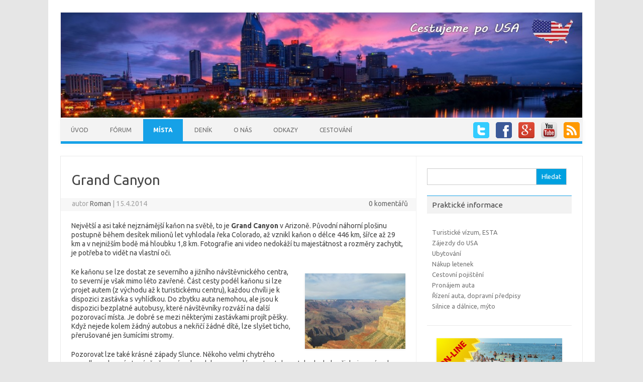

--- FILE ---
content_type: text/html; charset=UTF-8
request_url: https://www.cestujeme-usa.eu/2014/04/grand-canyon
body_size: 18359
content:
<!DOCTYPE html>
<!--[if IE 7]>
<html class="ie ie7" lang="cs">
<![endif]-->
<!--[if IE 8]>
<html class="ie ie8" lang="cs">
<![endif]-->
<!--[if !(IE 7) | !(IE 8)  ]><!-->
<html lang="cs">
<!--<![endif]-->
<head>
<meta charset="UTF-8" />
<meta name="viewport" content="width=device-width" />
<title>Grand Canyon - Cestujeme po USA</title>
<link rel="profile" href="https://gmpg.org/xfn/11" />
<link rel="pingback" href="https://www.cestujeme-usa.eu/xmlrpc.php" />
<!--[if lt IE 9]>
<script src="https://www.cestujeme-usa.eu/wp-content/themes/iconic-one/js/html5.js" type="text/javascript"></script>
<![endif]-->
<meta name='robots' content='index, follow, max-image-preview:large, max-snippet:-1, max-video-preview:-1' />

	<!-- This site is optimized with the Yoast SEO plugin v23.9 - https://yoast.com/wordpress/plugins/seo/ -->
	<meta name="description" content="Největší a asi nejznámější kaňon na světě. Původní náhorní plošinu postupně během desítek milionů let vyhlodala řeka Colorado do neuvěřitelných rozměrů." />
	<link rel="canonical" href="https://www.cestujeme-usa.eu/2014/04/grand-canyon" />
	<meta name="twitter:label1" content="Napsal(a)" />
	<meta name="twitter:data1" content="Roman" />
	<meta name="twitter:label2" content="Odhadovaná doba čtení" />
	<meta name="twitter:data2" content="2 minuty" />
	<script type="application/ld+json" class="yoast-schema-graph">{"@context":"https://schema.org","@graph":[{"@type":"WebPage","@id":"https://www.cestujeme-usa.eu/2014/04/grand-canyon","url":"https://www.cestujeme-usa.eu/2014/04/grand-canyon","name":"Grand Canyon - Cestujeme po USA","isPartOf":{"@id":"https://www.cestujeme-usa.eu/#website"},"primaryImageOfPage":{"@id":"https://www.cestujeme-usa.eu/2014/04/grand-canyon#primaryimage"},"image":{"@id":"https://www.cestujeme-usa.eu/2014/04/grand-canyon#primaryimage"},"thumbnailUrl":"https://www.cestujeme-usa.eu/wp-content/uploads/2014/04/grand-canyon-small.jpg","datePublished":"2014-04-15T03:11:38+00:00","dateModified":"2015-01-11T15:19:20+00:00","author":{"@id":"https://www.cestujeme-usa.eu/#/schema/person/7591d5508489b16589b241b651ad03ce"},"description":"Největší a asi nejznámější kaňon na světě. Původní náhorní plošinu postupně během desítek milionů let vyhlodala řeka Colorado do neuvěřitelných rozměrů.","inLanguage":"cs","potentialAction":[{"@type":"ReadAction","target":["https://www.cestujeme-usa.eu/2014/04/grand-canyon"]}]},{"@type":"ImageObject","inLanguage":"cs","@id":"https://www.cestujeme-usa.eu/2014/04/grand-canyon#primaryimage","url":"https://www.cestujeme-usa.eu/wp-content/uploads/2014/04/grand-canyon-small.jpg","contentUrl":"https://www.cestujeme-usa.eu/wp-content/uploads/2014/04/grand-canyon-small.jpg","width":200,"height":150},{"@type":"WebSite","@id":"https://www.cestujeme-usa.eu/#website","url":"https://www.cestujeme-usa.eu/","name":"Cestujeme po USA","description":"Blog o Spojených Státech Amerických","potentialAction":[{"@type":"SearchAction","target":{"@type":"EntryPoint","urlTemplate":"https://www.cestujeme-usa.eu/?s={search_term_string}"},"query-input":{"@type":"PropertyValueSpecification","valueRequired":true,"valueName":"search_term_string"}}],"inLanguage":"cs"},{"@type":"Person","@id":"https://www.cestujeme-usa.eu/#/schema/person/7591d5508489b16589b241b651ad03ce","name":"Roman","image":{"@type":"ImageObject","inLanguage":"cs","@id":"https://www.cestujeme-usa.eu/#/schema/person/image/","url":"https://www.cestujeme-usa.eu/wp-content/uploads/2014/06/avatar11.jpg","contentUrl":"https://www.cestujeme-usa.eu/wp-content/uploads/2014/06/avatar11.jpg","caption":"Roman"}}]}</script>
	<!-- / Yoast SEO plugin. -->


<link rel='dns-prefetch' href='//fonts.googleapis.com' />
<link rel="alternate" type="application/rss+xml" title="Cestujeme po USA &raquo; RSS zdroj" href="https://www.cestujeme-usa.eu/feed" />
<link rel="alternate" type="application/rss+xml" title="Cestujeme po USA &raquo; RSS komentářů" href="https://www.cestujeme-usa.eu/comments/feed" />
<link rel="alternate" type="application/rss+xml" title="Cestujeme po USA &raquo; RSS komentářů pro Grand Canyon" href="https://www.cestujeme-usa.eu/2014/04/grand-canyon/feed" />
<script type="text/javascript">
/* <![CDATA[ */
window._wpemojiSettings = {"baseUrl":"https:\/\/s.w.org\/images\/core\/emoji\/15.0.3\/72x72\/","ext":".png","svgUrl":"https:\/\/s.w.org\/images\/core\/emoji\/15.0.3\/svg\/","svgExt":".svg","source":{"concatemoji":"https:\/\/www.cestujeme-usa.eu\/wp-includes\/js\/wp-emoji-release.min.js?ver=6.6.4"}};
/*! This file is auto-generated */
!function(i,n){var o,s,e;function c(e){try{var t={supportTests:e,timestamp:(new Date).valueOf()};sessionStorage.setItem(o,JSON.stringify(t))}catch(e){}}function p(e,t,n){e.clearRect(0,0,e.canvas.width,e.canvas.height),e.fillText(t,0,0);var t=new Uint32Array(e.getImageData(0,0,e.canvas.width,e.canvas.height).data),r=(e.clearRect(0,0,e.canvas.width,e.canvas.height),e.fillText(n,0,0),new Uint32Array(e.getImageData(0,0,e.canvas.width,e.canvas.height).data));return t.every(function(e,t){return e===r[t]})}function u(e,t,n){switch(t){case"flag":return n(e,"\ud83c\udff3\ufe0f\u200d\u26a7\ufe0f","\ud83c\udff3\ufe0f\u200b\u26a7\ufe0f")?!1:!n(e,"\ud83c\uddfa\ud83c\uddf3","\ud83c\uddfa\u200b\ud83c\uddf3")&&!n(e,"\ud83c\udff4\udb40\udc67\udb40\udc62\udb40\udc65\udb40\udc6e\udb40\udc67\udb40\udc7f","\ud83c\udff4\u200b\udb40\udc67\u200b\udb40\udc62\u200b\udb40\udc65\u200b\udb40\udc6e\u200b\udb40\udc67\u200b\udb40\udc7f");case"emoji":return!n(e,"\ud83d\udc26\u200d\u2b1b","\ud83d\udc26\u200b\u2b1b")}return!1}function f(e,t,n){var r="undefined"!=typeof WorkerGlobalScope&&self instanceof WorkerGlobalScope?new OffscreenCanvas(300,150):i.createElement("canvas"),a=r.getContext("2d",{willReadFrequently:!0}),o=(a.textBaseline="top",a.font="600 32px Arial",{});return e.forEach(function(e){o[e]=t(a,e,n)}),o}function t(e){var t=i.createElement("script");t.src=e,t.defer=!0,i.head.appendChild(t)}"undefined"!=typeof Promise&&(o="wpEmojiSettingsSupports",s=["flag","emoji"],n.supports={everything:!0,everythingExceptFlag:!0},e=new Promise(function(e){i.addEventListener("DOMContentLoaded",e,{once:!0})}),new Promise(function(t){var n=function(){try{var e=JSON.parse(sessionStorage.getItem(o));if("object"==typeof e&&"number"==typeof e.timestamp&&(new Date).valueOf()<e.timestamp+604800&&"object"==typeof e.supportTests)return e.supportTests}catch(e){}return null}();if(!n){if("undefined"!=typeof Worker&&"undefined"!=typeof OffscreenCanvas&&"undefined"!=typeof URL&&URL.createObjectURL&&"undefined"!=typeof Blob)try{var e="postMessage("+f.toString()+"("+[JSON.stringify(s),u.toString(),p.toString()].join(",")+"));",r=new Blob([e],{type:"text/javascript"}),a=new Worker(URL.createObjectURL(r),{name:"wpTestEmojiSupports"});return void(a.onmessage=function(e){c(n=e.data),a.terminate(),t(n)})}catch(e){}c(n=f(s,u,p))}t(n)}).then(function(e){for(var t in e)n.supports[t]=e[t],n.supports.everything=n.supports.everything&&n.supports[t],"flag"!==t&&(n.supports.everythingExceptFlag=n.supports.everythingExceptFlag&&n.supports[t]);n.supports.everythingExceptFlag=n.supports.everythingExceptFlag&&!n.supports.flag,n.DOMReady=!1,n.readyCallback=function(){n.DOMReady=!0}}).then(function(){return e}).then(function(){var e;n.supports.everything||(n.readyCallback(),(e=n.source||{}).concatemoji?t(e.concatemoji):e.wpemoji&&e.twemoji&&(t(e.twemoji),t(e.wpemoji)))}))}((window,document),window._wpemojiSettings);
/* ]]> */
</script>
<style id='wp-emoji-styles-inline-css' type='text/css'>

	img.wp-smiley, img.emoji {
		display: inline !important;
		border: none !important;
		box-shadow: none !important;
		height: 1em !important;
		width: 1em !important;
		margin: 0 0.07em !important;
		vertical-align: -0.1em !important;
		background: none !important;
		padding: 0 !important;
	}
</style>
<link rel='stylesheet' id='wp-block-library-css' href='https://www.cestujeme-usa.eu/wp-includes/css/dist/block-library/style.min.css?ver=6.6.4' type='text/css' media='all' />
<style id='classic-theme-styles-inline-css' type='text/css'>
/*! This file is auto-generated */
.wp-block-button__link{color:#fff;background-color:#32373c;border-radius:9999px;box-shadow:none;text-decoration:none;padding:calc(.667em + 2px) calc(1.333em + 2px);font-size:1.125em}.wp-block-file__button{background:#32373c;color:#fff;text-decoration:none}
</style>
<style id='global-styles-inline-css' type='text/css'>
:root{--wp--preset--aspect-ratio--square: 1;--wp--preset--aspect-ratio--4-3: 4/3;--wp--preset--aspect-ratio--3-4: 3/4;--wp--preset--aspect-ratio--3-2: 3/2;--wp--preset--aspect-ratio--2-3: 2/3;--wp--preset--aspect-ratio--16-9: 16/9;--wp--preset--aspect-ratio--9-16: 9/16;--wp--preset--color--black: #000000;--wp--preset--color--cyan-bluish-gray: #abb8c3;--wp--preset--color--white: #ffffff;--wp--preset--color--pale-pink: #f78da7;--wp--preset--color--vivid-red: #cf2e2e;--wp--preset--color--luminous-vivid-orange: #ff6900;--wp--preset--color--luminous-vivid-amber: #fcb900;--wp--preset--color--light-green-cyan: #7bdcb5;--wp--preset--color--vivid-green-cyan: #00d084;--wp--preset--color--pale-cyan-blue: #8ed1fc;--wp--preset--color--vivid-cyan-blue: #0693e3;--wp--preset--color--vivid-purple: #9b51e0;--wp--preset--gradient--vivid-cyan-blue-to-vivid-purple: linear-gradient(135deg,rgba(6,147,227,1) 0%,rgb(155,81,224) 100%);--wp--preset--gradient--light-green-cyan-to-vivid-green-cyan: linear-gradient(135deg,rgb(122,220,180) 0%,rgb(0,208,130) 100%);--wp--preset--gradient--luminous-vivid-amber-to-luminous-vivid-orange: linear-gradient(135deg,rgba(252,185,0,1) 0%,rgba(255,105,0,1) 100%);--wp--preset--gradient--luminous-vivid-orange-to-vivid-red: linear-gradient(135deg,rgba(255,105,0,1) 0%,rgb(207,46,46) 100%);--wp--preset--gradient--very-light-gray-to-cyan-bluish-gray: linear-gradient(135deg,rgb(238,238,238) 0%,rgb(169,184,195) 100%);--wp--preset--gradient--cool-to-warm-spectrum: linear-gradient(135deg,rgb(74,234,220) 0%,rgb(151,120,209) 20%,rgb(207,42,186) 40%,rgb(238,44,130) 60%,rgb(251,105,98) 80%,rgb(254,248,76) 100%);--wp--preset--gradient--blush-light-purple: linear-gradient(135deg,rgb(255,206,236) 0%,rgb(152,150,240) 100%);--wp--preset--gradient--blush-bordeaux: linear-gradient(135deg,rgb(254,205,165) 0%,rgb(254,45,45) 50%,rgb(107,0,62) 100%);--wp--preset--gradient--luminous-dusk: linear-gradient(135deg,rgb(255,203,112) 0%,rgb(199,81,192) 50%,rgb(65,88,208) 100%);--wp--preset--gradient--pale-ocean: linear-gradient(135deg,rgb(255,245,203) 0%,rgb(182,227,212) 50%,rgb(51,167,181) 100%);--wp--preset--gradient--electric-grass: linear-gradient(135deg,rgb(202,248,128) 0%,rgb(113,206,126) 100%);--wp--preset--gradient--midnight: linear-gradient(135deg,rgb(2,3,129) 0%,rgb(40,116,252) 100%);--wp--preset--font-size--small: 13px;--wp--preset--font-size--medium: 20px;--wp--preset--font-size--large: 36px;--wp--preset--font-size--x-large: 42px;--wp--preset--spacing--20: 0.44rem;--wp--preset--spacing--30: 0.67rem;--wp--preset--spacing--40: 1rem;--wp--preset--spacing--50: 1.5rem;--wp--preset--spacing--60: 2.25rem;--wp--preset--spacing--70: 3.38rem;--wp--preset--spacing--80: 5.06rem;--wp--preset--shadow--natural: 6px 6px 9px rgba(0, 0, 0, 0.2);--wp--preset--shadow--deep: 12px 12px 50px rgba(0, 0, 0, 0.4);--wp--preset--shadow--sharp: 6px 6px 0px rgba(0, 0, 0, 0.2);--wp--preset--shadow--outlined: 6px 6px 0px -3px rgba(255, 255, 255, 1), 6px 6px rgba(0, 0, 0, 1);--wp--preset--shadow--crisp: 6px 6px 0px rgba(0, 0, 0, 1);}:where(.is-layout-flex){gap: 0.5em;}:where(.is-layout-grid){gap: 0.5em;}body .is-layout-flex{display: flex;}.is-layout-flex{flex-wrap: wrap;align-items: center;}.is-layout-flex > :is(*, div){margin: 0;}body .is-layout-grid{display: grid;}.is-layout-grid > :is(*, div){margin: 0;}:where(.wp-block-columns.is-layout-flex){gap: 2em;}:where(.wp-block-columns.is-layout-grid){gap: 2em;}:where(.wp-block-post-template.is-layout-flex){gap: 1.25em;}:where(.wp-block-post-template.is-layout-grid){gap: 1.25em;}.has-black-color{color: var(--wp--preset--color--black) !important;}.has-cyan-bluish-gray-color{color: var(--wp--preset--color--cyan-bluish-gray) !important;}.has-white-color{color: var(--wp--preset--color--white) !important;}.has-pale-pink-color{color: var(--wp--preset--color--pale-pink) !important;}.has-vivid-red-color{color: var(--wp--preset--color--vivid-red) !important;}.has-luminous-vivid-orange-color{color: var(--wp--preset--color--luminous-vivid-orange) !important;}.has-luminous-vivid-amber-color{color: var(--wp--preset--color--luminous-vivid-amber) !important;}.has-light-green-cyan-color{color: var(--wp--preset--color--light-green-cyan) !important;}.has-vivid-green-cyan-color{color: var(--wp--preset--color--vivid-green-cyan) !important;}.has-pale-cyan-blue-color{color: var(--wp--preset--color--pale-cyan-blue) !important;}.has-vivid-cyan-blue-color{color: var(--wp--preset--color--vivid-cyan-blue) !important;}.has-vivid-purple-color{color: var(--wp--preset--color--vivid-purple) !important;}.has-black-background-color{background-color: var(--wp--preset--color--black) !important;}.has-cyan-bluish-gray-background-color{background-color: var(--wp--preset--color--cyan-bluish-gray) !important;}.has-white-background-color{background-color: var(--wp--preset--color--white) !important;}.has-pale-pink-background-color{background-color: var(--wp--preset--color--pale-pink) !important;}.has-vivid-red-background-color{background-color: var(--wp--preset--color--vivid-red) !important;}.has-luminous-vivid-orange-background-color{background-color: var(--wp--preset--color--luminous-vivid-orange) !important;}.has-luminous-vivid-amber-background-color{background-color: var(--wp--preset--color--luminous-vivid-amber) !important;}.has-light-green-cyan-background-color{background-color: var(--wp--preset--color--light-green-cyan) !important;}.has-vivid-green-cyan-background-color{background-color: var(--wp--preset--color--vivid-green-cyan) !important;}.has-pale-cyan-blue-background-color{background-color: var(--wp--preset--color--pale-cyan-blue) !important;}.has-vivid-cyan-blue-background-color{background-color: var(--wp--preset--color--vivid-cyan-blue) !important;}.has-vivid-purple-background-color{background-color: var(--wp--preset--color--vivid-purple) !important;}.has-black-border-color{border-color: var(--wp--preset--color--black) !important;}.has-cyan-bluish-gray-border-color{border-color: var(--wp--preset--color--cyan-bluish-gray) !important;}.has-white-border-color{border-color: var(--wp--preset--color--white) !important;}.has-pale-pink-border-color{border-color: var(--wp--preset--color--pale-pink) !important;}.has-vivid-red-border-color{border-color: var(--wp--preset--color--vivid-red) !important;}.has-luminous-vivid-orange-border-color{border-color: var(--wp--preset--color--luminous-vivid-orange) !important;}.has-luminous-vivid-amber-border-color{border-color: var(--wp--preset--color--luminous-vivid-amber) !important;}.has-light-green-cyan-border-color{border-color: var(--wp--preset--color--light-green-cyan) !important;}.has-vivid-green-cyan-border-color{border-color: var(--wp--preset--color--vivid-green-cyan) !important;}.has-pale-cyan-blue-border-color{border-color: var(--wp--preset--color--pale-cyan-blue) !important;}.has-vivid-cyan-blue-border-color{border-color: var(--wp--preset--color--vivid-cyan-blue) !important;}.has-vivid-purple-border-color{border-color: var(--wp--preset--color--vivid-purple) !important;}.has-vivid-cyan-blue-to-vivid-purple-gradient-background{background: var(--wp--preset--gradient--vivid-cyan-blue-to-vivid-purple) !important;}.has-light-green-cyan-to-vivid-green-cyan-gradient-background{background: var(--wp--preset--gradient--light-green-cyan-to-vivid-green-cyan) !important;}.has-luminous-vivid-amber-to-luminous-vivid-orange-gradient-background{background: var(--wp--preset--gradient--luminous-vivid-amber-to-luminous-vivid-orange) !important;}.has-luminous-vivid-orange-to-vivid-red-gradient-background{background: var(--wp--preset--gradient--luminous-vivid-orange-to-vivid-red) !important;}.has-very-light-gray-to-cyan-bluish-gray-gradient-background{background: var(--wp--preset--gradient--very-light-gray-to-cyan-bluish-gray) !important;}.has-cool-to-warm-spectrum-gradient-background{background: var(--wp--preset--gradient--cool-to-warm-spectrum) !important;}.has-blush-light-purple-gradient-background{background: var(--wp--preset--gradient--blush-light-purple) !important;}.has-blush-bordeaux-gradient-background{background: var(--wp--preset--gradient--blush-bordeaux) !important;}.has-luminous-dusk-gradient-background{background: var(--wp--preset--gradient--luminous-dusk) !important;}.has-pale-ocean-gradient-background{background: var(--wp--preset--gradient--pale-ocean) !important;}.has-electric-grass-gradient-background{background: var(--wp--preset--gradient--electric-grass) !important;}.has-midnight-gradient-background{background: var(--wp--preset--gradient--midnight) !important;}.has-small-font-size{font-size: var(--wp--preset--font-size--small) !important;}.has-medium-font-size{font-size: var(--wp--preset--font-size--medium) !important;}.has-large-font-size{font-size: var(--wp--preset--font-size--large) !important;}.has-x-large-font-size{font-size: var(--wp--preset--font-size--x-large) !important;}
:where(.wp-block-post-template.is-layout-flex){gap: 1.25em;}:where(.wp-block-post-template.is-layout-grid){gap: 1.25em;}
:where(.wp-block-columns.is-layout-flex){gap: 2em;}:where(.wp-block-columns.is-layout-grid){gap: 2em;}
:root :where(.wp-block-pullquote){font-size: 1.5em;line-height: 1.6;}
</style>
<link rel='stylesheet' id='bbp-default-css' href='https://www.cestujeme-usa.eu/wp-content/plugins/bbpress/templates/default/css/bbpress.min.css?ver=2.6.11' type='text/css' media='all' />
<link rel='stylesheet' id='contact-form-7-css' href='https://www.cestujeme-usa.eu/wp-content/plugins/contact-form-7/includes/css/styles.css?ver=6.0' type='text/css' media='all' />
<link rel='stylesheet' id='responsive-lightbox-prettyphoto-css' href='https://www.cestujeme-usa.eu/wp-content/plugins/responsive-lightbox/assets/prettyphoto/prettyPhoto.min.css?ver=2.4.8' type='text/css' media='all' />
<link rel='stylesheet' id='ppress-frontend-css' href='https://www.cestujeme-usa.eu/wp-content/plugins/wp-user-avatar/assets/css/frontend.min.css?ver=4.15.18' type='text/css' media='all' />
<link rel='stylesheet' id='ppress-flatpickr-css' href='https://www.cestujeme-usa.eu/wp-content/plugins/wp-user-avatar/assets/flatpickr/flatpickr.min.css?ver=4.15.18' type='text/css' media='all' />
<link rel='stylesheet' id='ppress-select2-css' href='https://www.cestujeme-usa.eu/wp-content/plugins/wp-user-avatar/assets/select2/select2.min.css?ver=6.6.4' type='text/css' media='all' />
<link rel='stylesheet' id='themonic-fonts-css' href='https://fonts.googleapis.com/css?family=Ubuntu:400,700&#038;subset=latin,latin-ext' type='text/css' media='all' />
<link rel='stylesheet' id='themonic-style-css' href='https://www.cestujeme-usa.eu/wp-content/themes/iconic-one/style.css?ver=6.6.4' type='text/css' media='all' />
<link rel='stylesheet' id='custom-style-css' href='https://www.cestujeme-usa.eu/wp-content/themes/iconic-one/custom.css?ver=6.6.4' type='text/css' media='all' />
<!--[if lt IE 9]>
<link rel='stylesheet' id='themonic-ie-css' href='https://www.cestujeme-usa.eu/wp-content/themes/iconic-one/css/ie.css?ver=20130305' type='text/css' media='all' />
<![endif]-->
<script type="text/javascript" src="https://www.cestujeme-usa.eu/wp-includes/js/jquery/jquery.min.js?ver=3.7.1" id="jquery-core-js"></script>
<script type="text/javascript" src="https://www.cestujeme-usa.eu/wp-includes/js/jquery/jquery-migrate.min.js?ver=3.4.1" id="jquery-migrate-js"></script>
<script type="text/javascript" src="https://www.cestujeme-usa.eu/wp-content/plugins/responsive-lightbox/assets/prettyphoto/jquery.prettyPhoto.min.js?ver=2.4.8" id="responsive-lightbox-prettyphoto-js"></script>
<script type="text/javascript" src="https://www.cestujeme-usa.eu/wp-includes/js/underscore.min.js?ver=1.13.4" id="underscore-js"></script>
<script type="text/javascript" src="https://www.cestujeme-usa.eu/wp-content/plugins/responsive-lightbox/assets/infinitescroll/infinite-scroll.pkgd.min.js?ver=6.6.4" id="responsive-lightbox-infinite-scroll-js"></script>
<script type="text/javascript" id="responsive-lightbox-js-before">
/* <![CDATA[ */
var rlArgs = {"script":"prettyphoto","selector":"lightbox","customEvents":"","activeGalleries":true,"animationSpeed":"fast","slideshow":false,"slideshowDelay":5000,"slideshowAutoplay":false,"opacity":"0.75","showTitle":true,"allowResize":true,"allowExpand":true,"width":1080,"height":720,"separator":"\/","theme":"pp_default","horizontalPadding":20,"hideFlash":false,"wmode":"opaque","videoAutoplay":false,"modal":false,"deeplinking":false,"overlayGallery":true,"keyboardShortcuts":true,"social":false,"woocommerce_gallery":false,"ajaxurl":"https:\/\/www.cestujeme-usa.eu\/wp-admin\/admin-ajax.php","nonce":"e21a00d592","preview":false,"postId":1853,"scriptExtension":false};
/* ]]> */
</script>
<script type="text/javascript" src="https://www.cestujeme-usa.eu/wp-content/plugins/responsive-lightbox/js/front.js?ver=2.4.8" id="responsive-lightbox-js"></script>
<script type="text/javascript" src="https://www.cestujeme-usa.eu/wp-content/plugins/wp-user-avatar/assets/flatpickr/flatpickr.min.js?ver=4.15.18" id="ppress-flatpickr-js"></script>
<script type="text/javascript" src="https://www.cestujeme-usa.eu/wp-content/plugins/wp-user-avatar/assets/select2/select2.min.js?ver=4.15.18" id="ppress-select2-js"></script>
<link rel="https://api.w.org/" href="https://www.cestujeme-usa.eu/wp-json/" /><link rel="alternate" title="JSON" type="application/json" href="https://www.cestujeme-usa.eu/wp-json/wp/v2/posts/1853" /><link rel="EditURI" type="application/rsd+xml" title="RSD" href="https://www.cestujeme-usa.eu/xmlrpc.php?rsd" />
<meta name="generator" content="WordPress 6.6.4" />
<link rel='shortlink' href='https://www.cestujeme-usa.eu/?p=1853' />
<link rel="alternate" title="oEmbed (JSON)" type="application/json+oembed" href="https://www.cestujeme-usa.eu/wp-json/oembed/1.0/embed?url=https%3A%2F%2Fwww.cestujeme-usa.eu%2F2014%2F04%2Fgrand-canyon" />
<link rel="alternate" title="oEmbed (XML)" type="text/xml+oembed" href="https://www.cestujeme-usa.eu/wp-json/oembed/1.0/embed?url=https%3A%2F%2Fwww.cestujeme-usa.eu%2F2014%2F04%2Fgrand-canyon&#038;format=xml" />
</head>
<body class="post-template-default single single-post postid-1853 single-format-standard custom-font-enabled">
<div id="page" class="hfeed site">
	<header id="masthead" class="site-header" role="banner">
					
		<div class="themonic-logo">
        <a href="https://www.cestujeme-usa.eu/" title="Cestujeme po USA" rel="home"><img src="https://www.cestujeme-usa.eu/wp-content/uploads/2014/02/logo2.jpg" alt="Cestujeme po USA"></a>
		</div>
			<div class="socialmedia">
		<a href="https://twitter.com/cestujemeusa" target="_blank"><img src="https://www.cestujeme-usa.eu/wp-content/themes/iconic-one/img/twitter.png" alt="Follow us on Twitter"/></a>
    <a href="https://www.facebook.com/cestujemeusa" target="_blank"><img src="https://www.cestujeme-usa.eu/wp-content/themes/iconic-one/img/facebook.png" alt="Follow us on Facebook"/></a>
    <a href="https://plus.google.com/103918844043171536400" rel="author" target="_blank"><img src="https://www.cestujeme-usa.eu/wp-content/themes/iconic-one/img/gplus.png" alt="Follow us on Google Plus"/></a>
    <a href="https://www.youtube.com/channel/UCiRceZ6JC3srFG2NAu_FA_A" rel="author" target="_blank"><img src="https://www.cestujeme-usa.eu/wp-content/themes/iconic-one/img/youtube.png" alt="Follow us on YouTube"/></a>
    <a href="https://www.cestujeme-usa.eu/feed" target="_blank"><img src="https://www.cestujeme-usa.eu/wp-content/themes/iconic-one/img/rss.png" alt="Subscribe RSS"/></a>
		</div>
	
		
		<nav id="site-navigation" class="themonic-nav" role="navigation">
			<a class="assistive-text" href="#content" title="Skip to content">Skip to content</a>
			<div class="menu-prvni-menu-container"><ul id="menu-top" class="nav-menu"><li id="menu-item-3684" class="menu-item menu-item-type-custom menu-item-object-custom menu-item-home menu-item-3684"><a href="https://www.cestujeme-usa.eu/">Úvod</a></li>
<li id="menu-item-3698" class="menu-item menu-item-type-custom menu-item-object-custom menu-item-3698"><a href="/forum">Fórum</a></li>
<li id="menu-item-8447" class="menu-item menu-item-type-custom menu-item-object-custom current-menu-ancestor current-menu-parent menu-item-has-children menu-item-8447"><a href="/?">Místa</a>
<ul class="sub-menu">
	<li id="menu-item-8452" class="menu-item menu-item-type-custom menu-item-object-custom menu-item-8452"><a href="https://www.cestujeme-usa.eu/tag/florida">Florida</a></li>
	<li id="menu-item-8449" class="menu-item menu-item-type-custom menu-item-object-custom current-menu-item menu-item-8449"><a href="https://www.cestujeme-usa.eu/2014/04/grand-canyon" aria-current="page">Grand Canyon</a></li>
	<li id="menu-item-8453" class="menu-item menu-item-type-custom menu-item-object-custom menu-item-8453"><a href="https://www.cestujeme-usa.eu/tag/houston">Houston</a></li>
	<li id="menu-item-8451" class="menu-item menu-item-type-custom menu-item-object-custom menu-item-8451"><a href="https://www.cestujeme-usa.eu/tag/california">Kalifornie</a></li>
	<li id="menu-item-8454" class="menu-item menu-item-type-custom menu-item-object-custom menu-item-8454"><a href="https://www.cestujeme-usa.eu/tag/las-vegas">Las Vegas</a></li>
	<li id="menu-item-8455" class="menu-item menu-item-type-custom menu-item-object-custom menu-item-8455"><a href="https://www.cestujeme-usa.eu/2014/05/los-angeles">Los Angeles</a></li>
	<li id="menu-item-8450" class="menu-item menu-item-type-custom menu-item-object-custom menu-item-8450"><a href="https://www.cestujeme-usa.eu/2014/04/monument-valley">Monument Valley</a></li>
	<li id="menu-item-8456" class="menu-item menu-item-type-custom menu-item-object-custom menu-item-8456"><a href="https://www.cestujeme-usa.eu/tag/new-york">New York</a></li>
	<li id="menu-item-8457" class="menu-item menu-item-type-custom menu-item-object-custom menu-item-8457"><a href="https://www.cestujeme-usa.eu/tag/san-diego">San Diego</a></li>
	<li id="menu-item-8458" class="menu-item menu-item-type-custom menu-item-object-custom menu-item-8458"><a href="https://www.cestujeme-usa.eu/tag/san-francisco">San Francisco</a></li>
	<li id="menu-item-8459" class="menu-item menu-item-type-custom menu-item-object-custom menu-item-8459"><a href="https://www.cestujeme-usa.eu/tag/washington">Washington, D.C.</a></li>
</ul>
</li>
<li id="menu-item-3685" class="menu-item menu-item-type-post_type menu-item-object-page menu-item-has-children menu-item-3685"><a href="https://www.cestujeme-usa.eu/denik">Deník</a>
<ul class="sub-menu">
	<li id="menu-item-7183" class="menu-item menu-item-type-post_type menu-item-object-page menu-item-7183"><a href="https://www.cestujeme-usa.eu/denik/srpen-2014">Deník srpen 2014</a></li>
	<li id="menu-item-7182" class="menu-item menu-item-type-post_type menu-item-object-page menu-item-7182"><a href="https://www.cestujeme-usa.eu/denik/cervenec-2014">Deník červenec 2014</a></li>
	<li id="menu-item-6241" class="menu-item menu-item-type-post_type menu-item-object-page menu-item-6241"><a href="https://www.cestujeme-usa.eu/denik/cerven-2014">Deník červen 2014</a></li>
	<li id="menu-item-4224" class="menu-item menu-item-type-post_type menu-item-object-page menu-item-4224"><a href="https://www.cestujeme-usa.eu/denik/kveten-2014">Deník květen 2014</a></li>
	<li id="menu-item-3686" class="menu-item menu-item-type-post_type menu-item-object-page menu-item-3686"><a href="https://www.cestujeme-usa.eu/denik/duben-2014">Deník duben 2014</a></li>
	<li id="menu-item-3687" class="menu-item menu-item-type-post_type menu-item-object-page menu-item-3687"><a href="https://www.cestujeme-usa.eu/denik/brezen-2014">Deník březen 2014</a></li>
</ul>
</li>
<li id="menu-item-3689" class="menu-item menu-item-type-post_type menu-item-object-page menu-item-has-children menu-item-3689"><a href="https://www.cestujeme-usa.eu/o-nas">O nás</a>
<ul class="sub-menu">
	<li id="menu-item-8583" class="menu-item menu-item-type-post_type menu-item-object-page menu-item-8583"><a href="https://www.cestujeme-usa.eu/nase-cesta-severni-amerika">Naše cesta</a></li>
	<li id="menu-item-3690" class="menu-item menu-item-type-post_type menu-item-object-page menu-item-3690"><a href="https://www.cestujeme-usa.eu/kontakt">Kontakt</a></li>
</ul>
</li>
<li id="menu-item-3691" class="menu-item menu-item-type-post_type menu-item-object-page menu-item-3691"><a href="https://www.cestujeme-usa.eu/odkazy">Odkazy</a></li>
<li id="menu-item-3692" class="menu-item menu-item-type-post_type menu-item-object-page menu-item-has-children menu-item-3692"><a href="https://www.cestujeme-usa.eu/info">Cestování</a>
<ul class="sub-menu">
	<li id="menu-item-4772" class="menu-item menu-item-type-post_type menu-item-object-page menu-item-4772"><a href="https://www.cestujeme-usa.eu/info/vizum-esta">Turistické vízum, ESTA</a></li>
	<li id="menu-item-3693" class="menu-item menu-item-type-post_type menu-item-object-page menu-item-3693"><a href="https://www.cestujeme-usa.eu/info/zajezdy-usa">Zájezdy</a></li>
	<li id="menu-item-3694" class="menu-item menu-item-type-post_type menu-item-object-page menu-item-3694"><a href="https://www.cestujeme-usa.eu/info/ubytovani-usa">Ubytování</a></li>
	<li id="menu-item-3695" class="menu-item menu-item-type-post_type menu-item-object-page menu-item-3695"><a href="https://www.cestujeme-usa.eu/info/letenky-usa">Letenky</a></li>
	<li id="menu-item-3696" class="menu-item menu-item-type-post_type menu-item-object-page menu-item-3696"><a href="https://www.cestujeme-usa.eu/info/cestovni-pojisteni">Cestovní pojištění do USA</a></li>
	<li id="menu-item-3697" class="menu-item menu-item-type-post_type menu-item-object-page menu-item-3697"><a href="https://www.cestujeme-usa.eu/info/pronajem-auta-usa">Pronájem auta</a></li>
	<li id="menu-item-4835" class="menu-item menu-item-type-post_type menu-item-object-page menu-item-4835"><a href="https://www.cestujeme-usa.eu/info/rizeni-auta-dopravni-predpisy">Řízení auta, dopravní předpisy</a></li>
	<li id="menu-item-4834" class="menu-item menu-item-type-post_type menu-item-object-page menu-item-4834"><a href="https://www.cestujeme-usa.eu/info/silnice-dalnice-myto">Silnice a dálnice, mýto</a></li>
	<li id="menu-item-28471" class="menu-item menu-item-type-post_type menu-item-object-page menu-item-28471"><a href="https://www.cestujeme-usa.eu/info/studium-usa">Studium v USA</a></li>
</ul>
</li>
</ul></div>		</nav><!-- #site-navigation -->
		<div class="clear"></div>
	</header><!-- #masthead -->

<!--wide_ad-->

	<div id="main" class="wrapper">
	<div id="primary" class="site-content">
		<div id="content" role="main">

			
				
	<article id="post-1853" class="post-1853 post type-post status-publish format-standard has-post-thumbnail hentry category-parky-zoo tag-arizona">
				<header class="entry-header">
						<h1 class="entry-title">Grand Canyon</h1>
									
	<div class="below-title-meta">
		<div class="adt">
		autor
        <span class="author">
         <a href="https://www.cestujeme-usa.eu/author/roman" title="Příspěvky od Roman" rel="author">Roman</a>        </span>
         <span class="meta-sep">|</span> 
         15.4.2014 
         </div>
		 <div class="adt-comment">
		 <a class="link-comments" href="https://www.cestujeme-usa.eu/2014/04/grand-canyon#respond">0 komentářů</a></span>
         </div>       
     </div><!-- below title meta end -->
			
						
			</header><!-- .entry-header -->

				<div class="entry-content">
			<p>Největší a asi také nejznámější kaňon na světě, to je <strong>Grand Canyon</strong> v Arizoně. Původní náhorní plošinu postupně během desítek milionů let vyhlodala řeka Colorado, až vznikl kaňon o délce 446 km, šířce až 29 km a v nejnižším bodě má hloubku 1,8 km. Fotografie ani video nedokáží tu majestátnost a rozměry zachytit, je potřeba to vidět na vlastní oči.</p>
<p><a href="https://www.cestujeme-usa.eu/wp-content/uploads/2014/04/grand-canyon-small.jpg"><img decoding="async" class="size-full wp-image-1855 alignright" alt="Grand Canyon" src="https://www.cestujeme-usa.eu/wp-content/uploads/2014/04/grand-canyon-small.jpg" width="200" height="150" srcset="https://www.cestujeme-usa.eu/wp-content/uploads/2014/04/grand-canyon-small.jpg 200w, https://www.cestujeme-usa.eu/wp-content/uploads/2014/04/grand-canyon-small-150x112.jpg 150w" sizes="(max-width: 200px) 100vw, 200px" /></a>Ke kaňonu se lze dostat ze severního a jižního návštěvnického centra, to severní je však mimo léto zavřené. Část cesty podél kaňonu si lze projet autem (z východu až k turistickému centru), každou chvíli je k dispozici zastávka s vyhlídkou. Do zbytku auta nemohou, ale jsou k dispozici bezplatné autobusy, které návštěvníky rozváží na další pozorovací místa. Je dobré se mezi některými zastávkami projít pěšky. Když nejede kolem žádný autobus a nekřičí žádné dítě, lze slyšet ticho, přerušované jen šumícími stromy.</p>
<p>Pozorovat lze také krásné západy Slunce. Někoho velmi chytrého napadlo park zavírat právě až po západu a dokonce naplánovat autobusy tak, aby byly všichni po západu hned odvezeni ke svým autům. Organizace v národním parku byla luxusní. Asi to bude tím, že tam každý rok přijede pár milionů turistů.</p>
<p>V kaňonu se nachází mnoho starých obydlí místních indiánů, lze se tam dostat pouze pěšky, ale to je minimálně 2-denní akce pro trochu schopnější turisty.</p>
<div class="usa_tips">
<div class="usa_tips_title">
<h2>Tipy pro Vás &#8211; Grand Canyon</h2>
</div>
<div class="usa_tips_content">
<ul>
<li><a href="http://www.jdoqocy.com/click-7573475-11748728" target="_blank" rel="nofollow"><strong>Groupon</strong></a> &#8211; obdoba českých slevových portálů, stovky a tisíce slev a slevových kupónů na jídlo, ubytování, nákupy, zdraví, služby, zábavu i turistiku. Kamkoliv půjdete, zkuste si nejprve na Grouponu najít slevový kupón.</li>
<li><a href="http://www.anrdoezrs.net/click-7573475-11335723?cm_mmc=CJ-_-4318297-_-7573475-_-Las%20Vegas%20to%20Grand%20Canyon%20Tours%20-%20Save%20up%20to%2045%25!" target="_blank" rel="nofollow"><strong>Las Vegas to Grand Canyon Tours</strong></a> &#8211; nabídka výletů do Grand Canyonu od BestOfVegas.com</li>
<li><a href="http://www.jdoqocy.com/click-7573475-11787949" target="_blank" rel="nofollow"><strong>Grand Canyon Tours</strong></a> &#8211; nabídka výletů do Grand Canyonu od Vegas.com</li>
<li><a href="http://www.anrdoezrs.net/click-7573475-10789184" target="_blank" rel="nofollow"><strong>HotelsCombined.com</strong></a> &#8211; ubytování u Grand Canyonu, srovnává ceny z více ubytovacích portálů</li>
<li>další ubytování hledejte na portálech <a href="http://www.booking.com/index.html?aid=390961" target="_blank" rel="nofollow">Booking.com</a>, <a href="http://www.jdoqocy.com/click-7573475-10429755" target="_blank" rel="nofollow">Hotels.com</a> či <a href="http://www.jdoqocy.com/click-7573475-10514985" target="_blank" rel="nofollow">Expedia.com</a></li>
<li>Levné letenky hledejte na portálu <a href="http://www.pelikan.cz/?a_aid=538fcc1c53143" target="_blank" rel="nofollow"><strong>Pelikán.cz</strong></a></li>
</ul>
</div>
</div>
<p><iframe src="//www.youtube.com/embed/gPq76Rz2UB0" height="315" width="560" allowfullscreen="" frameborder="0"></iframe></p>

		<style type="text/css">
			#gallery-1 {
				margin: auto;
			}
			#gallery-1 .gallery-item {
				float: left;
				margin-top: 10px;
				text-align: center;
				width: 33%;
			}
			#gallery-1 img {
				border: 2px solid #cfcfcf;
			}
			#gallery-1 .gallery-caption {
				margin-left: 0;
			}
			/* see gallery_shortcode() in wp-includes/media.php */
		</style>
		<div id='gallery-1' class='gallery galleryid-1853 gallery-columns-3 gallery-size-thumbnail'><dl class='gallery-item'>
			<dt class='gallery-icon landscape'>
				<a href='https://www.cestujeme-usa.eu/wp-content/uploads/2014/04/IMG_7035.jpg' title="Grand Canyon" data-rl_title="Grand Canyon" class="rl-gallery-link" data-rl_caption="" data-rel="lightbox-gallery-1"><img decoding="async" width="150" height="112" src="https://www.cestujeme-usa.eu/wp-content/uploads/2014/04/IMG_7035-150x112.jpg" class="attachment-thumbnail size-thumbnail" alt="" srcset="https://www.cestujeme-usa.eu/wp-content/uploads/2014/04/IMG_7035-150x112.jpg 150w, https://www.cestujeme-usa.eu/wp-content/uploads/2014/04/IMG_7035-300x225.jpg 300w, https://www.cestujeme-usa.eu/wp-content/uploads/2014/04/IMG_7035-600x450.jpg 600w, https://www.cestujeme-usa.eu/wp-content/uploads/2014/04/IMG_7035-660x495.jpg 660w, https://www.cestujeme-usa.eu/wp-content/uploads/2014/04/IMG_7035.jpg 800w" sizes="(max-width: 150px) 100vw, 150px" /></a>
			</dt></dl><dl class='gallery-item'>
			<dt class='gallery-icon landscape'>
				<a href='https://www.cestujeme-usa.eu/wp-content/uploads/2014/04/IMG_7037.jpg' title="Grand Canyon" data-rl_title="Grand Canyon" class="rl-gallery-link" data-rl_caption="" data-rel="lightbox-gallery-1"><img loading="lazy" decoding="async" width="150" height="112" src="https://www.cestujeme-usa.eu/wp-content/uploads/2014/04/IMG_7037-150x112.jpg" class="attachment-thumbnail size-thumbnail" alt="" srcset="https://www.cestujeme-usa.eu/wp-content/uploads/2014/04/IMG_7037-150x112.jpg 150w, https://www.cestujeme-usa.eu/wp-content/uploads/2014/04/IMG_7037-300x225.jpg 300w, https://www.cestujeme-usa.eu/wp-content/uploads/2014/04/IMG_7037-600x450.jpg 600w, https://www.cestujeme-usa.eu/wp-content/uploads/2014/04/IMG_7037-660x495.jpg 660w, https://www.cestujeme-usa.eu/wp-content/uploads/2014/04/IMG_7037.jpg 800w" sizes="(max-width: 150px) 100vw, 150px" /></a>
			</dt></dl><dl class='gallery-item'>
			<dt class='gallery-icon landscape'>
				<a href='https://www.cestujeme-usa.eu/wp-content/uploads/2014/04/IMG_7040.jpg' title="Grand Canyon" data-rl_title="Grand Canyon" class="rl-gallery-link" data-rl_caption="" data-rel="lightbox-gallery-1"><img loading="lazy" decoding="async" width="150" height="112" src="https://www.cestujeme-usa.eu/wp-content/uploads/2014/04/IMG_7040-150x112.jpg" class="attachment-thumbnail size-thumbnail" alt="" srcset="https://www.cestujeme-usa.eu/wp-content/uploads/2014/04/IMG_7040-150x112.jpg 150w, https://www.cestujeme-usa.eu/wp-content/uploads/2014/04/IMG_7040-300x225.jpg 300w, https://www.cestujeme-usa.eu/wp-content/uploads/2014/04/IMG_7040-600x450.jpg 600w, https://www.cestujeme-usa.eu/wp-content/uploads/2014/04/IMG_7040-660x495.jpg 660w, https://www.cestujeme-usa.eu/wp-content/uploads/2014/04/IMG_7040.jpg 800w" sizes="(max-width: 150px) 100vw, 150px" /></a>
			</dt></dl><br style="clear: both" /><dl class='gallery-item'>
			<dt class='gallery-icon landscape'>
				<a href='https://www.cestujeme-usa.eu/wp-content/uploads/2014/04/IMG_7046.jpg' title="Grand Canyon" data-rl_title="Grand Canyon" class="rl-gallery-link" data-rl_caption="" data-rel="lightbox-gallery-1"><img loading="lazy" decoding="async" width="150" height="112" src="https://www.cestujeme-usa.eu/wp-content/uploads/2014/04/IMG_7046-150x112.jpg" class="attachment-thumbnail size-thumbnail" alt="" srcset="https://www.cestujeme-usa.eu/wp-content/uploads/2014/04/IMG_7046-150x112.jpg 150w, https://www.cestujeme-usa.eu/wp-content/uploads/2014/04/IMG_7046-300x225.jpg 300w, https://www.cestujeme-usa.eu/wp-content/uploads/2014/04/IMG_7046-600x450.jpg 600w, https://www.cestujeme-usa.eu/wp-content/uploads/2014/04/IMG_7046-660x495.jpg 660w, https://www.cestujeme-usa.eu/wp-content/uploads/2014/04/IMG_7046.jpg 800w" sizes="(max-width: 150px) 100vw, 150px" /></a>
			</dt></dl><dl class='gallery-item'>
			<dt class='gallery-icon landscape'>
				<a href='https://www.cestujeme-usa.eu/wp-content/uploads/2014/04/IMG_7050.jpg' title="Grand Canyon" data-rl_title="Grand Canyon" class="rl-gallery-link" data-rl_caption="" data-rel="lightbox-gallery-1"><img loading="lazy" decoding="async" width="150" height="112" src="https://www.cestujeme-usa.eu/wp-content/uploads/2014/04/IMG_7050-150x112.jpg" class="attachment-thumbnail size-thumbnail" alt="" srcset="https://www.cestujeme-usa.eu/wp-content/uploads/2014/04/IMG_7050-150x112.jpg 150w, https://www.cestujeme-usa.eu/wp-content/uploads/2014/04/IMG_7050-300x225.jpg 300w, https://www.cestujeme-usa.eu/wp-content/uploads/2014/04/IMG_7050-600x450.jpg 600w, https://www.cestujeme-usa.eu/wp-content/uploads/2014/04/IMG_7050-660x495.jpg 660w, https://www.cestujeme-usa.eu/wp-content/uploads/2014/04/IMG_7050.jpg 800w" sizes="(max-width: 150px) 100vw, 150px" /></a>
			</dt></dl><dl class='gallery-item'>
			<dt class='gallery-icon landscape'>
				<a href='https://www.cestujeme-usa.eu/wp-content/uploads/2014/04/IMG_7052.jpg' title="Grand Canyon" data-rl_title="Grand Canyon" class="rl-gallery-link" data-rl_caption="" data-rel="lightbox-gallery-1"><img loading="lazy" decoding="async" width="150" height="112" src="https://www.cestujeme-usa.eu/wp-content/uploads/2014/04/IMG_7052-150x112.jpg" class="attachment-thumbnail size-thumbnail" alt="" srcset="https://www.cestujeme-usa.eu/wp-content/uploads/2014/04/IMG_7052-150x112.jpg 150w, https://www.cestujeme-usa.eu/wp-content/uploads/2014/04/IMG_7052-300x225.jpg 300w, https://www.cestujeme-usa.eu/wp-content/uploads/2014/04/IMG_7052-600x450.jpg 600w, https://www.cestujeme-usa.eu/wp-content/uploads/2014/04/IMG_7052-660x495.jpg 660w, https://www.cestujeme-usa.eu/wp-content/uploads/2014/04/IMG_7052.jpg 800w" sizes="(max-width: 150px) 100vw, 150px" /></a>
			</dt></dl><br style="clear: both" /><dl class='gallery-item'>
			<dt class='gallery-icon landscape'>
				<a href='https://www.cestujeme-usa.eu/wp-content/uploads/2014/04/IMG_7058.jpg' title="Grand Canyon" data-rl_title="Grand Canyon" class="rl-gallery-link" data-rl_caption="" data-rel="lightbox-gallery-1"><img loading="lazy" decoding="async" width="150" height="112" src="https://www.cestujeme-usa.eu/wp-content/uploads/2014/04/IMG_7058-150x112.jpg" class="attachment-thumbnail size-thumbnail" alt="" srcset="https://www.cestujeme-usa.eu/wp-content/uploads/2014/04/IMG_7058-150x112.jpg 150w, https://www.cestujeme-usa.eu/wp-content/uploads/2014/04/IMG_7058-300x225.jpg 300w, https://www.cestujeme-usa.eu/wp-content/uploads/2014/04/IMG_7058-600x450.jpg 600w, https://www.cestujeme-usa.eu/wp-content/uploads/2014/04/IMG_7058-660x495.jpg 660w, https://www.cestujeme-usa.eu/wp-content/uploads/2014/04/IMG_7058.jpg 800w" sizes="(max-width: 150px) 100vw, 150px" /></a>
			</dt></dl><dl class='gallery-item'>
			<dt class='gallery-icon landscape'>
				<a href='https://www.cestujeme-usa.eu/wp-content/uploads/2014/04/IMG_7074.jpg' title="Grand Canyon" data-rl_title="Grand Canyon" class="rl-gallery-link" data-rl_caption="" data-rel="lightbox-gallery-1"><img loading="lazy" decoding="async" width="150" height="112" src="https://www.cestujeme-usa.eu/wp-content/uploads/2014/04/IMG_7074-150x112.jpg" class="attachment-thumbnail size-thumbnail" alt="" srcset="https://www.cestujeme-usa.eu/wp-content/uploads/2014/04/IMG_7074-150x112.jpg 150w, https://www.cestujeme-usa.eu/wp-content/uploads/2014/04/IMG_7074-300x225.jpg 300w, https://www.cestujeme-usa.eu/wp-content/uploads/2014/04/IMG_7074-600x450.jpg 600w, https://www.cestujeme-usa.eu/wp-content/uploads/2014/04/IMG_7074-660x495.jpg 660w, https://www.cestujeme-usa.eu/wp-content/uploads/2014/04/IMG_7074.jpg 800w" sizes="(max-width: 150px) 100vw, 150px" /></a>
			</dt></dl><dl class='gallery-item'>
			<dt class='gallery-icon landscape'>
				<a href='https://www.cestujeme-usa.eu/wp-content/uploads/2014/04/IMG_7047.jpg' title="Grand Canyon" data-rl_title="Grand Canyon" class="rl-gallery-link" data-rl_caption="" data-rel="lightbox-gallery-1"><img loading="lazy" decoding="async" width="150" height="112" src="https://www.cestujeme-usa.eu/wp-content/uploads/2014/04/IMG_7047-150x112.jpg" class="attachment-thumbnail size-thumbnail" alt="" srcset="https://www.cestujeme-usa.eu/wp-content/uploads/2014/04/IMG_7047-150x112.jpg 150w, https://www.cestujeme-usa.eu/wp-content/uploads/2014/04/IMG_7047-300x225.jpg 300w, https://www.cestujeme-usa.eu/wp-content/uploads/2014/04/IMG_7047-600x450.jpg 600w, https://www.cestujeme-usa.eu/wp-content/uploads/2014/04/IMG_7047-660x495.jpg 660w, https://www.cestujeme-usa.eu/wp-content/uploads/2014/04/IMG_7047.jpg 800w" sizes="(max-width: 150px) 100vw, 150px" /></a>
			</dt></dl><br style="clear: both" /><dl class='gallery-item'>
			<dt class='gallery-icon landscape'>
				<a href='https://www.cestujeme-usa.eu/wp-content/uploads/2014/04/IMG_7063.jpg' title="Grand Canyon" data-rl_title="Grand Canyon" class="rl-gallery-link" data-rl_caption="" data-rel="lightbox-gallery-1"><img loading="lazy" decoding="async" width="150" height="112" src="https://www.cestujeme-usa.eu/wp-content/uploads/2014/04/IMG_7063-150x112.jpg" class="attachment-thumbnail size-thumbnail" alt="" srcset="https://www.cestujeme-usa.eu/wp-content/uploads/2014/04/IMG_7063-150x112.jpg 150w, https://www.cestujeme-usa.eu/wp-content/uploads/2014/04/IMG_7063-300x225.jpg 300w, https://www.cestujeme-usa.eu/wp-content/uploads/2014/04/IMG_7063-600x450.jpg 600w, https://www.cestujeme-usa.eu/wp-content/uploads/2014/04/IMG_7063-660x495.jpg 660w, https://www.cestujeme-usa.eu/wp-content/uploads/2014/04/IMG_7063.jpg 800w" sizes="(max-width: 150px) 100vw, 150px" /></a>
			</dt></dl><dl class='gallery-item'>
			<dt class='gallery-icon landscape'>
				<a href='https://www.cestujeme-usa.eu/wp-content/uploads/2014/04/IMG_7067.jpg' title="Grand Canyon" data-rl_title="Grand Canyon" class="rl-gallery-link" data-rl_caption="" data-rel="lightbox-gallery-1"><img loading="lazy" decoding="async" width="150" height="112" src="https://www.cestujeme-usa.eu/wp-content/uploads/2014/04/IMG_7067-150x112.jpg" class="attachment-thumbnail size-thumbnail" alt="" srcset="https://www.cestujeme-usa.eu/wp-content/uploads/2014/04/IMG_7067-150x112.jpg 150w, https://www.cestujeme-usa.eu/wp-content/uploads/2014/04/IMG_7067-300x225.jpg 300w, https://www.cestujeme-usa.eu/wp-content/uploads/2014/04/IMG_7067-600x450.jpg 600w, https://www.cestujeme-usa.eu/wp-content/uploads/2014/04/IMG_7067-660x495.jpg 660w, https://www.cestujeme-usa.eu/wp-content/uploads/2014/04/IMG_7067.jpg 800w" sizes="(max-width: 150px) 100vw, 150px" /></a>
			</dt></dl><dl class='gallery-item'>
			<dt class='gallery-icon landscape'>
				<a href='https://www.cestujeme-usa.eu/wp-content/uploads/2014/04/IMG_7069.jpg' title="Grand Canyon" data-rl_title="Grand Canyon" class="rl-gallery-link" data-rl_caption="" data-rel="lightbox-gallery-1"><img loading="lazy" decoding="async" width="150" height="112" src="https://www.cestujeme-usa.eu/wp-content/uploads/2014/04/IMG_7069-150x112.jpg" class="attachment-thumbnail size-thumbnail" alt="" srcset="https://www.cestujeme-usa.eu/wp-content/uploads/2014/04/IMG_7069-150x112.jpg 150w, https://www.cestujeme-usa.eu/wp-content/uploads/2014/04/IMG_7069-300x225.jpg 300w, https://www.cestujeme-usa.eu/wp-content/uploads/2014/04/IMG_7069-600x450.jpg 600w, https://www.cestujeme-usa.eu/wp-content/uploads/2014/04/IMG_7069-660x495.jpg 660w, https://www.cestujeme-usa.eu/wp-content/uploads/2014/04/IMG_7069.jpg 800w" sizes="(max-width: 150px) 100vw, 150px" /></a>
			</dt></dl><br style="clear: both" /><dl class='gallery-item'>
			<dt class='gallery-icon landscape'>
				<a href='https://www.cestujeme-usa.eu/wp-content/uploads/2014/04/IMG_7080.jpg' title="Grand Canyon" data-rl_title="Grand Canyon" class="rl-gallery-link" data-rl_caption="" data-rel="lightbox-gallery-1"><img loading="lazy" decoding="async" width="150" height="112" src="https://www.cestujeme-usa.eu/wp-content/uploads/2014/04/IMG_7080-150x112.jpg" class="attachment-thumbnail size-thumbnail" alt="" srcset="https://www.cestujeme-usa.eu/wp-content/uploads/2014/04/IMG_7080-150x112.jpg 150w, https://www.cestujeme-usa.eu/wp-content/uploads/2014/04/IMG_7080-300x225.jpg 300w, https://www.cestujeme-usa.eu/wp-content/uploads/2014/04/IMG_7080-600x450.jpg 600w, https://www.cestujeme-usa.eu/wp-content/uploads/2014/04/IMG_7080-660x495.jpg 660w, https://www.cestujeme-usa.eu/wp-content/uploads/2014/04/IMG_7080.jpg 800w" sizes="(max-width: 150px) 100vw, 150px" /></a>
			</dt></dl><dl class='gallery-item'>
			<dt class='gallery-icon landscape'>
				<a href='https://www.cestujeme-usa.eu/wp-content/uploads/2014/04/IMG_7081.jpg' title="Grand Canyon" data-rl_title="Grand Canyon" class="rl-gallery-link" data-rl_caption="" data-rel="lightbox-gallery-1"><img loading="lazy" decoding="async" width="150" height="112" src="https://www.cestujeme-usa.eu/wp-content/uploads/2014/04/IMG_7081-150x112.jpg" class="attachment-thumbnail size-thumbnail" alt="" srcset="https://www.cestujeme-usa.eu/wp-content/uploads/2014/04/IMG_7081-150x112.jpg 150w, https://www.cestujeme-usa.eu/wp-content/uploads/2014/04/IMG_7081-300x225.jpg 300w, https://www.cestujeme-usa.eu/wp-content/uploads/2014/04/IMG_7081-600x450.jpg 600w, https://www.cestujeme-usa.eu/wp-content/uploads/2014/04/IMG_7081-660x495.jpg 660w, https://www.cestujeme-usa.eu/wp-content/uploads/2014/04/IMG_7081.jpg 800w" sizes="(max-width: 150px) 100vw, 150px" /></a>
			</dt></dl><dl class='gallery-item'>
			<dt class='gallery-icon landscape'>
				<a href='https://www.cestujeme-usa.eu/wp-content/uploads/2014/04/IMG_7089.jpg' title="Grand Canyon" data-rl_title="Grand Canyon" class="rl-gallery-link" data-rl_caption="" data-rel="lightbox-gallery-1"><img loading="lazy" decoding="async" width="150" height="112" src="https://www.cestujeme-usa.eu/wp-content/uploads/2014/04/IMG_7089-150x112.jpg" class="attachment-thumbnail size-thumbnail" alt="" srcset="https://www.cestujeme-usa.eu/wp-content/uploads/2014/04/IMG_7089-150x112.jpg 150w, https://www.cestujeme-usa.eu/wp-content/uploads/2014/04/IMG_7089-300x225.jpg 300w, https://www.cestujeme-usa.eu/wp-content/uploads/2014/04/IMG_7089-600x450.jpg 600w, https://www.cestujeme-usa.eu/wp-content/uploads/2014/04/IMG_7089-660x495.jpg 660w, https://www.cestujeme-usa.eu/wp-content/uploads/2014/04/IMG_7089.jpg 800w" sizes="(max-width: 150px) 100vw, 150px" /></a>
			</dt></dl><br style="clear: both" /><dl class='gallery-item'>
			<dt class='gallery-icon landscape'>
				<a href='https://www.cestujeme-usa.eu/wp-content/uploads/2014/04/IMG_7092.jpg' title="Grand Canyon" data-rl_title="Grand Canyon" class="rl-gallery-link" data-rl_caption="" data-rel="lightbox-gallery-1"><img loading="lazy" decoding="async" width="150" height="112" src="https://www.cestujeme-usa.eu/wp-content/uploads/2014/04/IMG_7092-150x112.jpg" class="attachment-thumbnail size-thumbnail" alt="" srcset="https://www.cestujeme-usa.eu/wp-content/uploads/2014/04/IMG_7092-150x112.jpg 150w, https://www.cestujeme-usa.eu/wp-content/uploads/2014/04/IMG_7092-300x225.jpg 300w, https://www.cestujeme-usa.eu/wp-content/uploads/2014/04/IMG_7092-600x450.jpg 600w, https://www.cestujeme-usa.eu/wp-content/uploads/2014/04/IMG_7092-660x495.jpg 660w, https://www.cestujeme-usa.eu/wp-content/uploads/2014/04/IMG_7092.jpg 800w" sizes="(max-width: 150px) 100vw, 150px" /></a>
			</dt></dl><dl class='gallery-item'>
			<dt class='gallery-icon landscape'>
				<a href='https://www.cestujeme-usa.eu/wp-content/uploads/2014/04/IMG_7094.jpg' title="Grand Canyon" data-rl_title="Grand Canyon" class="rl-gallery-link" data-rl_caption="" data-rel="lightbox-gallery-1"><img loading="lazy" decoding="async" width="150" height="112" src="https://www.cestujeme-usa.eu/wp-content/uploads/2014/04/IMG_7094-150x112.jpg" class="attachment-thumbnail size-thumbnail" alt="" srcset="https://www.cestujeme-usa.eu/wp-content/uploads/2014/04/IMG_7094-150x112.jpg 150w, https://www.cestujeme-usa.eu/wp-content/uploads/2014/04/IMG_7094-300x225.jpg 300w, https://www.cestujeme-usa.eu/wp-content/uploads/2014/04/IMG_7094-600x450.jpg 600w, https://www.cestujeme-usa.eu/wp-content/uploads/2014/04/IMG_7094-660x495.jpg 660w, https://www.cestujeme-usa.eu/wp-content/uploads/2014/04/IMG_7094.jpg 800w" sizes="(max-width: 150px) 100vw, 150px" /></a>
			</dt></dl><dl class='gallery-item'>
			<dt class='gallery-icon landscape'>
				<a href='https://www.cestujeme-usa.eu/wp-content/uploads/2014/04/IMG_7099.jpg' title="Grand Canyon" data-rl_title="Grand Canyon" class="rl-gallery-link" data-rl_caption="" data-rel="lightbox-gallery-1"><img loading="lazy" decoding="async" width="150" height="112" src="https://www.cestujeme-usa.eu/wp-content/uploads/2014/04/IMG_7099-150x112.jpg" class="attachment-thumbnail size-thumbnail" alt="" srcset="https://www.cestujeme-usa.eu/wp-content/uploads/2014/04/IMG_7099-150x112.jpg 150w, https://www.cestujeme-usa.eu/wp-content/uploads/2014/04/IMG_7099-300x225.jpg 300w, https://www.cestujeme-usa.eu/wp-content/uploads/2014/04/IMG_7099-600x450.jpg 600w, https://www.cestujeme-usa.eu/wp-content/uploads/2014/04/IMG_7099-660x495.jpg 660w, https://www.cestujeme-usa.eu/wp-content/uploads/2014/04/IMG_7099.jpg 800w" sizes="(max-width: 150px) 100vw, 150px" /></a>
			</dt></dl><br style="clear: both" /><dl class='gallery-item'>
			<dt class='gallery-icon landscape'>
				<a href='https://www.cestujeme-usa.eu/wp-content/uploads/2014/04/IMG_7103.jpg' title="Grand Canyon" data-rl_title="Grand Canyon" class="rl-gallery-link" data-rl_caption="" data-rel="lightbox-gallery-1"><img loading="lazy" decoding="async" width="150" height="112" src="https://www.cestujeme-usa.eu/wp-content/uploads/2014/04/IMG_7103-150x112.jpg" class="attachment-thumbnail size-thumbnail" alt="" srcset="https://www.cestujeme-usa.eu/wp-content/uploads/2014/04/IMG_7103-150x112.jpg 150w, https://www.cestujeme-usa.eu/wp-content/uploads/2014/04/IMG_7103-300x225.jpg 300w, https://www.cestujeme-usa.eu/wp-content/uploads/2014/04/IMG_7103-600x450.jpg 600w, https://www.cestujeme-usa.eu/wp-content/uploads/2014/04/IMG_7103-660x495.jpg 660w, https://www.cestujeme-usa.eu/wp-content/uploads/2014/04/IMG_7103.jpg 800w" sizes="(max-width: 150px) 100vw, 150px" /></a>
			</dt></dl><dl class='gallery-item'>
			<dt class='gallery-icon landscape'>
				<a href='https://www.cestujeme-usa.eu/wp-content/uploads/2014/04/IMG_7106.jpg' title="Grand Canyon" data-rl_title="Grand Canyon" class="rl-gallery-link" data-rl_caption="" data-rel="lightbox-gallery-1"><img loading="lazy" decoding="async" width="150" height="112" src="https://www.cestujeme-usa.eu/wp-content/uploads/2014/04/IMG_7106-150x112.jpg" class="attachment-thumbnail size-thumbnail" alt="" srcset="https://www.cestujeme-usa.eu/wp-content/uploads/2014/04/IMG_7106-150x112.jpg 150w, https://www.cestujeme-usa.eu/wp-content/uploads/2014/04/IMG_7106-300x225.jpg 300w, https://www.cestujeme-usa.eu/wp-content/uploads/2014/04/IMG_7106-600x450.jpg 600w, https://www.cestujeme-usa.eu/wp-content/uploads/2014/04/IMG_7106-660x495.jpg 660w, https://www.cestujeme-usa.eu/wp-content/uploads/2014/04/IMG_7106.jpg 800w" sizes="(max-width: 150px) 100vw, 150px" /></a>
			</dt></dl><dl class='gallery-item'>
			<dt class='gallery-icon landscape'>
				<a href='https://www.cestujeme-usa.eu/wp-content/uploads/2014/04/IMG_7109.jpg' title="Grand Canyon" data-rl_title="Grand Canyon" class="rl-gallery-link" data-rl_caption="" data-rel="lightbox-gallery-1"><img loading="lazy" decoding="async" width="150" height="112" src="https://www.cestujeme-usa.eu/wp-content/uploads/2014/04/IMG_7109-150x112.jpg" class="attachment-thumbnail size-thumbnail" alt="" srcset="https://www.cestujeme-usa.eu/wp-content/uploads/2014/04/IMG_7109-150x112.jpg 150w, https://www.cestujeme-usa.eu/wp-content/uploads/2014/04/IMG_7109-300x225.jpg 300w, https://www.cestujeme-usa.eu/wp-content/uploads/2014/04/IMG_7109-600x450.jpg 600w, https://www.cestujeme-usa.eu/wp-content/uploads/2014/04/IMG_7109-660x495.jpg 660w, https://www.cestujeme-usa.eu/wp-content/uploads/2014/04/IMG_7109.jpg 800w" sizes="(max-width: 150px) 100vw, 150px" /></a>
			</dt></dl><br style="clear: both" /><dl class='gallery-item'>
			<dt class='gallery-icon landscape'>
				<a href='https://www.cestujeme-usa.eu/wp-content/uploads/2014/04/IMG_7114.jpg' title="Grand Canyon" data-rl_title="Grand Canyon" class="rl-gallery-link" data-rl_caption="" data-rel="lightbox-gallery-1"><img loading="lazy" decoding="async" width="150" height="112" src="https://www.cestujeme-usa.eu/wp-content/uploads/2014/04/IMG_7114-150x112.jpg" class="attachment-thumbnail size-thumbnail" alt="" srcset="https://www.cestujeme-usa.eu/wp-content/uploads/2014/04/IMG_7114-150x112.jpg 150w, https://www.cestujeme-usa.eu/wp-content/uploads/2014/04/IMG_7114-300x225.jpg 300w, https://www.cestujeme-usa.eu/wp-content/uploads/2014/04/IMG_7114-600x450.jpg 600w, https://www.cestujeme-usa.eu/wp-content/uploads/2014/04/IMG_7114-660x495.jpg 660w, https://www.cestujeme-usa.eu/wp-content/uploads/2014/04/IMG_7114.jpg 800w" sizes="(max-width: 150px) 100vw, 150px" /></a>
			</dt></dl><dl class='gallery-item'>
			<dt class='gallery-icon landscape'>
				<a href='https://www.cestujeme-usa.eu/wp-content/uploads/2014/04/IMG_7120.jpg' title="Grand Canyon" data-rl_title="Grand Canyon" class="rl-gallery-link" data-rl_caption="" data-rel="lightbox-gallery-1"><img loading="lazy" decoding="async" width="150" height="112" src="https://www.cestujeme-usa.eu/wp-content/uploads/2014/04/IMG_7120-150x112.jpg" class="attachment-thumbnail size-thumbnail" alt="" srcset="https://www.cestujeme-usa.eu/wp-content/uploads/2014/04/IMG_7120-150x112.jpg 150w, https://www.cestujeme-usa.eu/wp-content/uploads/2014/04/IMG_7120-300x225.jpg 300w, https://www.cestujeme-usa.eu/wp-content/uploads/2014/04/IMG_7120-600x450.jpg 600w, https://www.cestujeme-usa.eu/wp-content/uploads/2014/04/IMG_7120-660x495.jpg 660w, https://www.cestujeme-usa.eu/wp-content/uploads/2014/04/IMG_7120.jpg 800w" sizes="(max-width: 150px) 100vw, 150px" /></a>
			</dt></dl><dl class='gallery-item'>
			<dt class='gallery-icon landscape'>
				<a href='https://www.cestujeme-usa.eu/wp-content/uploads/2014/04/IMG_7125.jpg' title="Grand Canyon" data-rl_title="Grand Canyon" class="rl-gallery-link" data-rl_caption="" data-rel="lightbox-gallery-1"><img loading="lazy" decoding="async" width="150" height="112" src="https://www.cestujeme-usa.eu/wp-content/uploads/2014/04/IMG_7125-150x112.jpg" class="attachment-thumbnail size-thumbnail" alt="" srcset="https://www.cestujeme-usa.eu/wp-content/uploads/2014/04/IMG_7125-150x112.jpg 150w, https://www.cestujeme-usa.eu/wp-content/uploads/2014/04/IMG_7125-300x225.jpg 300w, https://www.cestujeme-usa.eu/wp-content/uploads/2014/04/IMG_7125-600x450.jpg 600w, https://www.cestujeme-usa.eu/wp-content/uploads/2014/04/IMG_7125-660x495.jpg 660w, https://www.cestujeme-usa.eu/wp-content/uploads/2014/04/IMG_7125.jpg 800w" sizes="(max-width: 150px) 100vw, 150px" /></a>
			</dt></dl><br style="clear: both" /><dl class='gallery-item'>
			<dt class='gallery-icon landscape'>
				<a href='https://www.cestujeme-usa.eu/wp-content/uploads/2014/04/IMG_7127.jpg' title="IMGrand Canyon" data-rl_title="IMGrand Canyon" class="rl-gallery-link" data-rl_caption="" data-rel="lightbox-gallery-1"><img loading="lazy" decoding="async" width="150" height="112" src="https://www.cestujeme-usa.eu/wp-content/uploads/2014/04/IMG_7127-150x112.jpg" class="attachment-thumbnail size-thumbnail" alt="" srcset="https://www.cestujeme-usa.eu/wp-content/uploads/2014/04/IMG_7127-150x112.jpg 150w, https://www.cestujeme-usa.eu/wp-content/uploads/2014/04/IMG_7127-300x225.jpg 300w, https://www.cestujeme-usa.eu/wp-content/uploads/2014/04/IMG_7127-600x450.jpg 600w, https://www.cestujeme-usa.eu/wp-content/uploads/2014/04/IMG_7127-660x495.jpg 660w, https://www.cestujeme-usa.eu/wp-content/uploads/2014/04/IMG_7127.jpg 800w" sizes="(max-width: 150px) 100vw, 150px" /></a>
			</dt></dl><dl class='gallery-item'>
			<dt class='gallery-icon landscape'>
				<a href='https://www.cestujeme-usa.eu/wp-content/uploads/2014/04/IMG_7151.jpg' title="Grand Canyon" data-rl_title="Grand Canyon" class="rl-gallery-link" data-rl_caption="" data-rel="lightbox-gallery-1"><img loading="lazy" decoding="async" width="150" height="112" src="https://www.cestujeme-usa.eu/wp-content/uploads/2014/04/IMG_7151-150x112.jpg" class="attachment-thumbnail size-thumbnail" alt="" srcset="https://www.cestujeme-usa.eu/wp-content/uploads/2014/04/IMG_7151-150x112.jpg 150w, https://www.cestujeme-usa.eu/wp-content/uploads/2014/04/IMG_7151-300x225.jpg 300w, https://www.cestujeme-usa.eu/wp-content/uploads/2014/04/IMG_7151-600x450.jpg 600w, https://www.cestujeme-usa.eu/wp-content/uploads/2014/04/IMG_7151-660x495.jpg 660w, https://www.cestujeme-usa.eu/wp-content/uploads/2014/04/IMG_7151.jpg 800w" sizes="(max-width: 150px) 100vw, 150px" /></a>
			</dt></dl><dl class='gallery-item'>
			<dt class='gallery-icon landscape'>
				<a href='https://www.cestujeme-usa.eu/wp-content/uploads/2014/04/IMG_7173.jpg' title="Grand Canyon" data-rl_title="Grand Canyon" class="rl-gallery-link" data-rl_caption="" data-rel="lightbox-gallery-1"><img loading="lazy" decoding="async" width="150" height="112" src="https://www.cestujeme-usa.eu/wp-content/uploads/2014/04/IMG_7173-150x112.jpg" class="attachment-thumbnail size-thumbnail" alt="" srcset="https://www.cestujeme-usa.eu/wp-content/uploads/2014/04/IMG_7173-150x112.jpg 150w, https://www.cestujeme-usa.eu/wp-content/uploads/2014/04/IMG_7173-300x225.jpg 300w, https://www.cestujeme-usa.eu/wp-content/uploads/2014/04/IMG_7173-600x450.jpg 600w, https://www.cestujeme-usa.eu/wp-content/uploads/2014/04/IMG_7173-660x495.jpg 660w, https://www.cestujeme-usa.eu/wp-content/uploads/2014/04/IMG_7173.jpg 800w" sizes="(max-width: 150px) 100vw, 150px" /></a>
			</dt></dl><br style="clear: both" /><dl class='gallery-item'>
			<dt class='gallery-icon landscape'>
				<a href='https://www.cestujeme-usa.eu/wp-content/uploads/2014/04/IMG_7175.jpg' title="Grand Canyon" data-rl_title="Grand Canyon" class="rl-gallery-link" data-rl_caption="" data-rel="lightbox-gallery-1"><img loading="lazy" decoding="async" width="150" height="112" src="https://www.cestujeme-usa.eu/wp-content/uploads/2014/04/IMG_7175-150x112.jpg" class="attachment-thumbnail size-thumbnail" alt="" srcset="https://www.cestujeme-usa.eu/wp-content/uploads/2014/04/IMG_7175-150x112.jpg 150w, https://www.cestujeme-usa.eu/wp-content/uploads/2014/04/IMG_7175-300x225.jpg 300w, https://www.cestujeme-usa.eu/wp-content/uploads/2014/04/IMG_7175-600x450.jpg 600w, https://www.cestujeme-usa.eu/wp-content/uploads/2014/04/IMG_7175-660x495.jpg 660w, https://www.cestujeme-usa.eu/wp-content/uploads/2014/04/IMG_7175.jpg 800w" sizes="(max-width: 150px) 100vw, 150px" /></a>
			</dt></dl><dl class='gallery-item'>
			<dt class='gallery-icon landscape'>
				<a href='https://www.cestujeme-usa.eu/wp-content/uploads/2014/04/IMG_7182.jpg' title="Grand Canyon" data-rl_title="Grand Canyon" class="rl-gallery-link" data-rl_caption="" data-rel="lightbox-gallery-1"><img loading="lazy" decoding="async" width="150" height="112" src="https://www.cestujeme-usa.eu/wp-content/uploads/2014/04/IMG_7182-150x112.jpg" class="attachment-thumbnail size-thumbnail" alt="" srcset="https://www.cestujeme-usa.eu/wp-content/uploads/2014/04/IMG_7182-150x112.jpg 150w, https://www.cestujeme-usa.eu/wp-content/uploads/2014/04/IMG_7182-300x225.jpg 300w, https://www.cestujeme-usa.eu/wp-content/uploads/2014/04/IMG_7182-600x450.jpg 600w, https://www.cestujeme-usa.eu/wp-content/uploads/2014/04/IMG_7182-660x495.jpg 660w, https://www.cestujeme-usa.eu/wp-content/uploads/2014/04/IMG_7182.jpg 800w" sizes="(max-width: 150px) 100vw, 150px" /></a>
			</dt></dl><dl class='gallery-item'>
			<dt class='gallery-icon landscape'>
				<a href='https://www.cestujeme-usa.eu/wp-content/uploads/2014/04/IMG_7187.jpg' title="Grand Canyon" data-rl_title="Grand Canyon" class="rl-gallery-link" data-rl_caption="" data-rel="lightbox-gallery-1"><img loading="lazy" decoding="async" width="150" height="112" src="https://www.cestujeme-usa.eu/wp-content/uploads/2014/04/IMG_7187-150x112.jpg" class="attachment-thumbnail size-thumbnail" alt="" srcset="https://www.cestujeme-usa.eu/wp-content/uploads/2014/04/IMG_7187-150x112.jpg 150w, https://www.cestujeme-usa.eu/wp-content/uploads/2014/04/IMG_7187-300x225.jpg 300w, https://www.cestujeme-usa.eu/wp-content/uploads/2014/04/IMG_7187-600x450.jpg 600w, https://www.cestujeme-usa.eu/wp-content/uploads/2014/04/IMG_7187-660x495.jpg 660w, https://www.cestujeme-usa.eu/wp-content/uploads/2014/04/IMG_7187.jpg 800w" sizes="(max-width: 150px) 100vw, 150px" /></a>
			</dt></dl><br style="clear: both" />
		</div>

<div class='yarpp yarpp-related yarpp-related-website yarpp-template-list'>
<!-- YARPP List -->
<h3>Podobné články:</h3><ol>
<li><a href="https://www.cestujeme-usa.eu/2014/04/lake-powell-glen-canyon" rel="bookmark" title="Lake Powell, přehrada v Glen Canyon">Lake Powell, přehrada v Glen Canyon</a></li>
<li><a href="https://www.cestujeme-usa.eu/2014/04/monument-valley" rel="bookmark" title="Monument Valley">Monument Valley</a></li>
<li><a href="https://www.cestujeme-usa.eu/2014/04/walnut-canyon-national-monument" rel="bookmark" title="Walnut Canyon National Monument">Walnut Canyon National Monument</a></li>
</ol>
</div>
					</div><!-- .entry-content -->
		
		<footer class="entry-meta">
		<span>Rubrika: <a href="https://www.cestujeme-usa.eu/parky-zoo" rel="category tag">Národní parky a zoo</a></span> &nbsp; <span>Štítky: <a href="https://www.cestujeme-usa.eu/tag/arizona" rel="tag">Arizona</a></span> &nbsp; <span><img src="/wp-content/themes/iconic-one/img/comments.png" width="18" height="17" style="vertical-align: middle; padding-right: 3px;">0</span>
           						</footer><!-- .entry-meta -->
	</article><!-- #post -->
				<nav class="nav-single">
					<div class="assistive-text">Post navigation</div>
					<span class="nav-previous"><a href="https://www.cestujeme-usa.eu/2014/04/monument-valley" rel="prev"><span class="meta-nav">&larr;</span> Monument Valley</a></span>
					<span class="nav-next"><a href="https://www.cestujeme-usa.eu/2014/04/walnut-canyon-national-monument" rel="next">Walnut Canyon National Monument <span class="meta-nav">&rarr;</span></a></span>
				</nav><!-- .nav-single -->

				<div id="comments" class="comment-respond">
	<a name="respond"></a>
	<div class="entry-content">
				
<div id="bbpress-forums" class="bbpress-wrapper">

	<div class="bbp-breadcrumb"><p><a href="https://www.cestujeme-usa.eu" class="bbp-breadcrumb-home">Domů</a> <span class="bbp-breadcrumb-sep">&rsaquo;</span> <a href="https://www.cestujeme-usa.eu/forum" class="bbp-breadcrumb-root">Fóra</a> <span class="bbp-breadcrumb-sep">&rsaquo;</span> <span class="bbp-breadcrumb-current">Grand Canyon</span></p></div>
	
	
	
	
		
		<div class="bbp-template-notice info"><ul><li class="bbp-topic-description">Toto téma obsahuje celkem 0 odpovědí. Do diskuze (1 diskutující) se naposledy zapojil uživatel <span  class="bbp-author-avatar"><img alt='' src='https://secure.gravatar.com/avatar/?s=14&#038;d=mm&#038;r=g' srcset='https://secure.gravatar.com/avatar/?s=28&#038;d=mm&#038;r=g 2x' class='avatar avatar-14 photo avatar-default' height='14' width='14' loading='lazy' decoding='async'/></span><span  class="bbp-author-name">Roman</span> a poslední změna proběhla <a href="https://www.cestujeme-usa.eu/topic/grand-canyon#post-112839" title="">před 4 týdny, 1 dnem</a>.</li></ul></div>
		
		
		

	<div id="new-reply-3610" class="bbp-reply-form">

		<form id="new-post" name="new-post" method="post">

			
			<fieldset class="bbp-form">
				<legend>Odpověď na: Grand Canyon</legend>

				
				
				
				
				
				<div>

					
	
	<fieldset class="bbp-form">
		<legend>Vaše informace:</legend>

		
		<p>
			<label for="bbp_anonymous_author">Jméno (vyžadováno):</label><br />
			<input type="text" id="bbp_anonymous_author"  value="" size="40" maxlength="100" name="bbp_anonymous_name" autocomplete="off" />
		</p>

		<p>
			<label for="bbp_anonymous_email">E-mail (nebude zobrazen) (vyžadován):</label><br />
			<input type="text" id="bbp_anonymous_email"   value="" size="40" maxlength="100" name="bbp_anonymous_email" />
		</p>

		<p>
			<label for="bbp_anonymous_website">Web:</label><br />
			<input type="text" id="bbp_anonymous_website" value="" size="40" maxlength="200" name="bbp_anonymous_website" />
		</p>

		
	</fieldset>

	

					
					<div class="bbp-the-content-wrapper"><div id="wp-bbp_reply_content-wrap" class="wp-core-ui wp-editor-wrap html-active"><link rel='stylesheet' id='dashicons-css' href='https://www.cestujeme-usa.eu/wp-includes/css/dashicons.min.css?ver=6.6.4' type='text/css' media='all' />
<link rel='stylesheet' id='editor-buttons-css' href='https://www.cestujeme-usa.eu/wp-includes/css/editor.min.css?ver=6.6.4' type='text/css' media='all' />
<div id="wp-bbp_reply_content-editor-container" class="wp-editor-container"><div id="qt_bbp_reply_content_toolbar" class="quicktags-toolbar hide-if-no-js"></div><textarea class="bbp-the-content wp-editor-area" rows="12" cols="40" name="bbp_reply_content" id="bbp_reply_content"></textarea></div>
</div>

</div>
					
					
					
					
					
					
					<div class="bbp-submit-wrapper">

						
						
						<button type="submit" id="bbp_reply_submit" name="bbp_reply_submit" class="button submit">Odeslat</button>

						
					</div>

					
				</div>

				
		<input type="hidden" name="bbp_topic_id"    id="bbp_topic_id"    value="3610" />
		<input type="hidden" name="bbp_reply_to"    id="bbp_reply_to"    value="0" />
		<input type="hidden" name="action"          id="bbp_post_action" value="bbp-new-reply" />

		
		<input type="hidden" id="_wpnonce" name="_wpnonce" value="5ca4467e7e" /><input type="hidden" name="_wp_http_referer" value="/2014/04/grand-canyon" /><input type="hidden" id="bbp_redirect_to" name="redirect_to" value="https://www.cestujeme-usa.eu/2014/04/grand-canyon" />
			</fieldset>

			
		</form>
	</div>



	
	

	<div class='yarpp yarpp-related yarpp-related-website yarpp-template-list'>
<!-- YARPP List -->
<h3>Podobné články:</h3><ol>
<li><a href="https://www.cestujeme-usa.eu/2014/04/lake-powell-glen-canyon" rel="bookmark" title="Lake Powell, přehrada v Glen Canyon">Lake Powell, přehrada v Glen Canyon</a></li>
<li><a href="https://www.cestujeme-usa.eu/2014/04/monument-valley" rel="bookmark" title="Monument Valley">Monument Valley</a></li>
<li><a href="https://www.cestujeme-usa.eu/2014/04/walnut-canyon-national-monument" rel="bookmark" title="Walnut Canyon National Monument">Walnut Canyon National Monument</a></li>
</ol>
</div>

</div>
		<div class='yarpp yarpp-related yarpp-related-website yarpp-template-list'>
<!-- YARPP List -->
<h3>Podobné články:</h3><ol>
<li><a href="https://www.cestujeme-usa.eu/2014/04/lake-powell-glen-canyon" rel="bookmark" title="Lake Powell, přehrada v Glen Canyon">Lake Powell, přehrada v Glen Canyon</a></li>
<li><a href="https://www.cestujeme-usa.eu/2014/04/monument-valley" rel="bookmark" title="Monument Valley">Monument Valley</a></li>
<li><a href="https://www.cestujeme-usa.eu/2014/04/walnut-canyon-national-monument" rel="bookmark" title="Walnut Canyon National Monument">Walnut Canyon National Monument</a></li>
</ol>
</div>
	</div><!-- .entry-content -->
</div><!-- #comments -->

			
		</div><!-- #content -->
	</div><!-- #primary -->


			<div id="secondary" class="widget-area" role="complementary">
			<aside id="search-2" class="widget widget_search"><form role="search" method="get" id="searchform" class="searchform" action="https://www.cestujeme-usa.eu/">
				<div>
					<label class="screen-reader-text" for="s">Vyhledávání</label>
					<input type="text" value="" name="s" id="s" />
					<input type="submit" id="searchsubmit" value="Hledat" />
				</div>
			</form></aside><aside id="text-5" class="widget widget_text"><p class="widget-title">Praktické informace</p>			<div class="textwidget"><p>

<a title="Turistické vízum, ESTA" href="https://www.cestujeme-usa.eu/info/vizum-esta">Turistické vízum, ESTA</a><br>

<a title="Zájezdy do USA" href="https://www.cestujeme-usa.eu/info/zajezdy-usa">Zájezdy do USA</a><br>

<a title="Ubytování v USA" href="https://www.cestujeme-usa.eu/info/ubytovani-usa">Ubytování</a><br>

<a title="Letenky do USA" href="https://www.cestujeme-usa.eu/info/letenky-usa">Nákup letenek</a><br>

<a title="Cestovní pojištění" href="https://www.cestujeme-usa.eu/info/cestovni-pojisteni">Cestovní pojištění</a><br>

<a title="Pronájem auta v USA" href="https://www.cestujeme-usa.eu/info/pronajem-auta-usa">Pronájem auta</a><br>

<a title="Řízení auta, dopravní předpisy" href="https://www.cestujeme-usa.eu/info/rizeni-auta-dopravni-predpisy">Řízení auta, dopravní předpisy</a><br>

<a title="Silnice a dálnice, mýto" href="https://www.cestujeme-usa.eu/info/silnice-dalnice-myto">Silnice a dálnice, mýto</a>
</p></div>
		</aside><aside id="text-6" class="widget widget_text">			<div class="textwidget"><div style="text-align: center;"><a href="https://online.pojisteni.cz/cestovni/srovnani" title="online cestovní pojištění"><img src="/wp-content/uploads/2016/02/cest-leto.jpg" width="250" height="250"></a></div></div>
		</aside><aside id="categories-2" class="widget widget_categories"><p class="widget-title">Rubriky</p>
			<ul>
					<li class="cat-item cat-item-14"><a href="https://www.cestujeme-usa.eu/cestovani">Cestování</a>
</li>
	<li class="cat-item cat-item-48"><a href="https://www.cestujeme-usa.eu/cestovatele">Cestovatelé</a>
</li>
	<li class="cat-item cat-item-18"><a href="https://www.cestujeme-usa.eu/festivaly-show">Festivaly a show</a>
</li>
	<li class="cat-item cat-item-15"><a href="https://www.cestujeme-usa.eu/mesta">Města</a>
</li>
	<li class="cat-item cat-item-5"><a href="https://www.cestujeme-usa.eu/muzea">Muzea</a>
</li>
	<li class="cat-item cat-item-9"><a href="https://www.cestujeme-usa.eu/parky-zoo">Národní parky a zoo</a>
</li>
	<li class="cat-item cat-item-10"><a href="https://www.cestujeme-usa.eu/obecne-informace">Obecné informace</a>
</li>
	<li class="cat-item cat-item-6"><a href="https://www.cestujeme-usa.eu/pamatky">Památky</a>
</li>
	<li class="cat-item cat-item-4"><a href="https://www.cestujeme-usa.eu/pripravy">Přípravy na cestu</a>
</li>
	<li class="cat-item cat-item-16"><a href="https://www.cestujeme-usa.eu/ubytovani">Ubytování</a>
</li>
	<li class="cat-item cat-item-21"><a href="https://www.cestujeme-usa.eu/udalosti">Události</a>
</li>
	<li class="cat-item cat-item-29"><a href="https://www.cestujeme-usa.eu/zajimavosti">Zajímavosti</a>
</li>
			</ul>

			</aside><aside id="text-7" class="widget widget_text">			<div class="textwidget"><script async src="//pagead2.googlesyndication.com/pagead/js/adsbygoogle.js"></script>
<!-- Pravý sloupec malá 1 -->
<ins class="adsbygoogle"
     style="display:inline-block;width:300px;height:250px"
     data-ad-client="ca-pub-4802485379882584"
     data-ad-slot="6776059759"></ins>
<script>
(adsbygoogle = window.adsbygoogle || []).push({});
</script></div>
		</aside><aside id="bbp_topics_widget-2" class="widget widget_display_topics"><p class="widget-title">Nejnovější diskuze</p>
		<ul class="bbp-topics-widget freshness">

			
				<li>
					<a class="bbp-forum-title" href="https://www.cestujeme-usa.eu/topic/kontakt">Kontakt</a>

					
					
				</li>

			
				<li>
					<a class="bbp-forum-title" href="https://www.cestujeme-usa.eu/topic/zabavni-centrum-wonderworks">Zábavní centrum WonderWorks</a>

					
					
				</li>

			
				<li>
					<a class="bbp-forum-title" href="https://www.cestujeme-usa.eu/topic/startovaci-komplexy-na-cape-canaveral">Startovací komplexy na Cape Canaveral</a>

					
					
				</li>

			
				<li>
					<a class="bbp-forum-title" href="https://www.cestujeme-usa.eu/topic/sledovani-letadel-na-flightradar24-com">Sledování letadel na FlightRadar24.com</a>

					
					
				</li>

			
				<li>
					<a class="bbp-forum-title" href="https://www.cestujeme-usa.eu/topic/america-the-beautiful-vstupenka-do-narodnich-parku">America the Beautiful &#8211; vstupenka do národních parků</a>

					
					
				</li>

			
		</ul>

		</aside><aside id="tag_cloud-2" class="widget widget_tag_cloud"><p class="widget-title">Štítky</p><div class="tagcloud"><a href="https://www.cestujeme-usa.eu/tag/alabama" class="tag-cloud-link tag-link-27 tag-link-position-1" style="font-size: 8pt;" aria-label="Alabama (1 položka)">Alabama</a>
<a href="https://www.cestujeme-usa.eu/tag/albuquerque" class="tag-cloud-link tag-link-31 tag-link-position-2" style="font-size: 8pt;" aria-label="Albuquerque (1 položka)">Albuquerque</a>
<a href="https://www.cestujeme-usa.eu/tag/arizona" class="tag-cloud-link tag-link-32 tag-link-position-3" style="font-size: 14.311475409836pt;" aria-label="Arizona (6 položek)">Arizona</a>
<a href="https://www.cestujeme-usa.eu/tag/california" class="tag-cloud-link tag-link-37 tag-link-position-4" style="font-size: 20.393442622951pt;" aria-label="California (23 položek)">California</a>
<a href="https://www.cestujeme-usa.eu/tag/colorado" class="tag-cloud-link tag-link-34 tag-link-position-5" style="font-size: 8pt;" aria-label="Colorado (1 položka)">Colorado</a>
<a href="https://www.cestujeme-usa.eu/tag/detroit" class="tag-cloud-link tag-link-44 tag-link-position-6" style="font-size: 11.44262295082pt;" aria-label="Detroit (3 položky)">Detroit</a>
<a href="https://www.cestujeme-usa.eu/tag/everglades" class="tag-cloud-link tag-link-17 tag-link-position-7" style="font-size: 11.44262295082pt;" aria-label="Everglades (3 položky)">Everglades</a>
<a href="https://www.cestujeme-usa.eu/tag/florida" class="tag-cloud-link tag-link-13 tag-link-position-8" style="font-size: 22pt;" aria-label="Florida (32 položek)">Florida</a>
<a href="https://www.cestujeme-usa.eu/tag/houston" class="tag-cloud-link tag-link-25 tag-link-position-9" style="font-size: 14.885245901639pt;" aria-label="Houston (7 položek)">Houston</a>
<a href="https://www.cestujeme-usa.eu/tag/johnson-space-center" class="tag-cloud-link tag-link-28 tag-link-position-10" style="font-size: 12.590163934426pt;" aria-label="Johnson Space Center (4 položky)">Johnson Space Center</a>
<a href="https://www.cestujeme-usa.eu/tag/kanada" class="tag-cloud-link tag-link-11 tag-link-position-11" style="font-size: 14.311475409836pt;" aria-label="Kanada (6 položek)">Kanada</a>
<a href="https://www.cestujeme-usa.eu/tag/kennedy-space-center" class="tag-cloud-link tag-link-19 tag-link-position-12" style="font-size: 16.491803278689pt;" aria-label="Kennedy Space Center (10 položek)">Kennedy Space Center</a>
<a href="https://www.cestujeme-usa.eu/tag/las-vegas" class="tag-cloud-link tag-link-36 tag-link-position-13" style="font-size: 14.885245901639pt;" aria-label="Las Vegas (7 položek)">Las Vegas</a>
<a href="https://www.cestujeme-usa.eu/tag/los-angeles" class="tag-cloud-link tag-link-40 tag-link-position-14" style="font-size: 11.44262295082pt;" aria-label="Los Angeles (3 položky)">Los Angeles</a>
<a href="https://www.cestujeme-usa.eu/tag/louisiana" class="tag-cloud-link tag-link-22 tag-link-position-15" style="font-size: 8pt;" aria-label="Louisiana (1 položka)">Louisiana</a>
<a href="https://www.cestujeme-usa.eu/tag/massachusetts" class="tag-cloud-link tag-link-47 tag-link-position-16" style="font-size: 13.508196721311pt;" aria-label="Massachusetts (5 položek)">Massachusetts</a>
<a href="https://www.cestujeme-usa.eu/tag/miami" class="tag-cloud-link tag-link-12 tag-link-position-17" style="font-size: 17.295081967213pt;" aria-label="Miami (12 položek)">Miami</a>
<a href="https://www.cestujeme-usa.eu/tag/mobile" class="tag-cloud-link tag-link-26 tag-link-position-18" style="font-size: 8pt;" aria-label="Mobile (1 položka)">Mobile</a>
<a href="https://www.cestujeme-usa.eu/tag/nevada" class="tag-cloud-link tag-link-35 tag-link-position-19" style="font-size: 14.885245901639pt;" aria-label="Nevada (7 položek)">Nevada</a>
<a href="https://www.cestujeme-usa.eu/tag/new-mexico" class="tag-cloud-link tag-link-30 tag-link-position-20" style="font-size: 12.590163934426pt;" aria-label="New Mexico (4 položky)">New Mexico</a>
<a href="https://www.cestujeme-usa.eu/tag/new-orleans" class="tag-cloud-link tag-link-23 tag-link-position-21" style="font-size: 8pt;" aria-label="New Orleans (1 položka)">New Orleans</a>
<a href="https://www.cestujeme-usa.eu/tag/new-york" class="tag-cloud-link tag-link-8 tag-link-position-22" style="font-size: 22pt;" aria-label="New York (32 položek)">New York</a>
<a href="https://www.cestujeme-usa.eu/tag/niagara-falls" class="tag-cloud-link tag-link-43 tag-link-position-23" style="font-size: 13.508196721311pt;" aria-label="Niagara Falls (5 položek)">Niagara Falls</a>
<a href="https://www.cestujeme-usa.eu/tag/orlando" class="tag-cloud-link tag-link-20 tag-link-position-24" style="font-size: 13.508196721311pt;" aria-label="Orlando (5 položek)">Orlando</a>
<a href="https://www.cestujeme-usa.eu/tag/philadelphia" class="tag-cloud-link tag-link-46 tag-link-position-25" style="font-size: 11.44262295082pt;" aria-label="Philadelphia (3 položky)">Philadelphia</a>
<a href="https://www.cestujeme-usa.eu/tag/san-diego" class="tag-cloud-link tag-link-38 tag-link-position-26" style="font-size: 16.032786885246pt;" aria-label="San Diego (9 položek)">San Diego</a>
<a href="https://www.cestujeme-usa.eu/tag/san-francisco" class="tag-cloud-link tag-link-41 tag-link-position-27" style="font-size: 15.459016393443pt;" aria-label="San Francisco (8 položek)">San Francisco</a>
<a href="https://www.cestujeme-usa.eu/tag/texas" class="tag-cloud-link tag-link-24 tag-link-position-28" style="font-size: 14.885245901639pt;" aria-label="Texas (7 položek)">Texas</a>
<a href="https://www.cestujeme-usa.eu/tag/utah" class="tag-cloud-link tag-link-33 tag-link-position-29" style="font-size: 11.44262295082pt;" aria-label="Utah (3 položky)">Utah</a>
<a href="https://www.cestujeme-usa.eu/tag/washington" class="tag-cloud-link tag-link-45 tag-link-position-30" style="font-size: 20.16393442623pt;" aria-label="Washington (22 položek)">Washington</a></div>
</aside><aside id="text-8" class="widget widget_text">			<div class="textwidget"><script async src="//pagead2.googlesyndication.com/pagead/js/adsbygoogle.js"></script>
<!-- Pravý sloupec malá 2 -->
<ins class="adsbygoogle"
     style="display:inline-block;width:300px;height:250px"
     data-ad-client="ca-pub-4802485379882584"
     data-ad-slot="8252792954"></ins>
<script>
(adsbygoogle = window.adsbygoogle || []).push({});
</script></div>
		</aside><aside id="text-9" class="widget widget_text">			<div class="textwidget"><script async src="//pagead2.googlesyndication.com/pagead/js/adsbygoogle.js"></script>
<!-- Pravý sloupec malá 3 -->
<ins class="adsbygoogle"
     style="display:inline-block;width:300px;height:250px"
     data-ad-client="ca-pub-4802485379882584"
     data-ad-slot="2206259350"></ins>
<script>
(adsbygoogle = window.adsbygoogle || []).push({});
</script></div>
		</aside>		</div><!-- #secondary -->
		</div><!-- #main .wrapper -->
	<footer id="colophon" role="contentinfo">
		<div class="site-info">

<div class="wide_ad">
<script async src="//pagead2.googlesyndication.com/pagead/js/adsbygoogle.js"></script>
<!-- Cestujeme patička -->
<ins class="adsbygoogle"
     style="display:inline-block;width:728px;height:90px"
     data-ad-client="ca-pub-4802485379882584"
     data-ad-slot="6725608157"></ins>
<script>
(adsbygoogle = window.adsbygoogle || []).push({});
</script>
</div>

		<div class="footercopy"></div>
		<div class="footercredit"></div>
		<div class="clear"></div>
		</div><!-- .site-info -->
		</footer><!-- #colophon -->
		<div class="site-wordpress">
				&copy; Cestujeme-usa.eu 2015 | Powered by <a href="http://wordpress.org">Wordpress</a>
				</div><!-- .site-info -->
				<div class="clear"></div>
</div><!-- #page -->


<script type="text/javascript" id="bbp-swap-no-js-body-class">
	document.body.className = document.body.className.replace( 'bbp-no-js', 'bbp-js' );
</script>

<link rel='stylesheet' id='yarppRelatedCss-css' href='https://www.cestujeme-usa.eu/wp-content/plugins/yet-another-related-posts-plugin/style/related.css?ver=5.30.11' type='text/css' media='all' />
<link rel='stylesheet' id='buttons-css' href='https://www.cestujeme-usa.eu/wp-includes/css/buttons.min.css?ver=6.6.4' type='text/css' media='all' />
<script type="text/javascript" src="https://www.cestujeme-usa.eu/wp-includes/js/dist/hooks.min.js?ver=2810c76e705dd1a53b18" id="wp-hooks-js"></script>
<script type="text/javascript" src="https://www.cestujeme-usa.eu/wp-includes/js/dist/i18n.min.js?ver=5e580eb46a90c2b997e6" id="wp-i18n-js"></script>
<script type="text/javascript" id="wp-i18n-js-after">
/* <![CDATA[ */
wp.i18n.setLocaleData( { 'text direction\u0004ltr': [ 'ltr' ] } );
/* ]]> */
</script>
<script type="text/javascript" src="https://www.cestujeme-usa.eu/wp-content/plugins/contact-form-7/includes/swv/js/index.js?ver=6.0" id="swv-js"></script>
<script type="text/javascript" id="contact-form-7-js-translations">
/* <![CDATA[ */
( function( domain, translations ) {
	var localeData = translations.locale_data[ domain ] || translations.locale_data.messages;
	localeData[""].domain = domain;
	wp.i18n.setLocaleData( localeData, domain );
} )( "contact-form-7", {"translation-revision-date":"2023-10-09 09:06:37+0000","generator":"GlotPress\/4.0.1","domain":"messages","locale_data":{"messages":{"":{"domain":"messages","plural-forms":"nplurals=3; plural=(n == 1) ? 0 : ((n >= 2 && n <= 4) ? 1 : 2);","lang":"cs_CZ"},"Error:":["Chyba:"]}},"comment":{"reference":"includes\/js\/index.js"}} );
/* ]]> */
</script>
<script type="text/javascript" id="contact-form-7-js-before">
/* <![CDATA[ */
var wpcf7 = {
    "api": {
        "root": "https:\/\/www.cestujeme-usa.eu\/wp-json\/",
        "namespace": "contact-form-7\/v1"
    },
    "cached": 1
};
/* ]]> */
</script>
<script type="text/javascript" src="https://www.cestujeme-usa.eu/wp-content/plugins/contact-form-7/includes/js/index.js?ver=6.0" id="contact-form-7-js"></script>
<script type="text/javascript" id="ppress-frontend-script-js-extra">
/* <![CDATA[ */
var pp_ajax_form = {"ajaxurl":"https:\/\/www.cestujeme-usa.eu\/wp-admin\/admin-ajax.php","confirm_delete":"Are you sure?","deleting_text":"Deleting...","deleting_error":"An error occurred. Please try again.","nonce":"8483864d4b","disable_ajax_form":"false","is_checkout":"0","is_checkout_tax_enabled":"0","is_checkout_autoscroll_enabled":"true"};
/* ]]> */
</script>
<script type="text/javascript" src="https://www.cestujeme-usa.eu/wp-content/plugins/wp-user-avatar/assets/js/frontend.min.js?ver=4.15.18" id="ppress-frontend-script-js"></script>
<script type="text/javascript" src="https://www.cestujeme-usa.eu/wp-content/themes/iconic-one/js/selectnav.js?ver=1.0" id="themonic-mobile-navigation-js"></script>
<script type="text/javascript" id="quicktags-js-extra">
/* <![CDATA[ */
var quicktagsL10n = {"closeAllOpenTags":"Uzav\u0159\u00edt v\u0161echny otev\u0159en\u00e9 zna\u010dky","closeTags":"uzav\u0159\u00edt zna\u010dky","enterURL":"Vlo\u017eit URL","enterImageURL":"Vlo\u017eit URL obr\u00e1zku","enterImageDescription":"Vlo\u017eit popis obr\u00e1zku","textdirection":"sm\u011br textu","toggleTextdirection":"P\u0159epnout sm\u011br textu v editoru","dfw":"Re\u017eim nevyru\u0161ovan\u00e9ho psan\u00ed","strong":"Tu\u010dn\u00e9","strongClose":"Uzav\u0159\u00edt zna\u010dku pro zv\u00fdrazn\u011bn\u00fd text","em":"Kurz\u00edva","emClose":"Uzav\u0159\u00edt zna\u010dku pro kurz\u00edvu","link":"Vlo\u017eit odkaz","blockquote":"Citace","blockquoteClose":"Uzav\u0159\u00edt zna\u010dku pro citaci","del":"Odstranit text (p\u0159e\u0161krtnout)","delClose":"Uzav\u0159\u00edt zna\u010dku pro odstran\u011bn\u00fd text","ins":"Doplnit text","insClose":"Uzav\u0159\u00edt zna\u010dku pro dopln\u011bn\u00fd text","image":"Vlo\u017eit obr\u00e1zek","ul":"Seznam s odr\u00e1\u017ekami","ulClose":"Uzav\u0159\u00edt zna\u010dku pro seznam s odr\u00e1\u017ekami","ol":"\u010c\u00edslovan\u00fd seznam","olClose":"Uzav\u0159\u00edt zna\u010dku pro \u010d\u00edslovan\u00fd seznam","li":"Polo\u017eka seznamu","liClose":"Uzav\u0159\u00edt zna\u010dku pro polo\u017eku seznamu","code":"K\u00f3d","codeClose":"Uzav\u0159\u00edt zna\u010dku pro zdrojov\u00fd k\u00f3d","more":"Vlo\u017eit zna\u010dku pro pokra\u010dov\u00e1n\u00ed textu"};
/* ]]> */
</script>
<script type="text/javascript" src="https://www.cestujeme-usa.eu/wp-includes/js/quicktags.min.js?ver=6.6.4" id="quicktags-js"></script>
<script type="text/javascript" src="https://www.cestujeme-usa.eu/wp-includes/js/hoverIntent.min.js?ver=1.10.2" id="hoverIntent-js"></script>
<script type="text/javascript" id="utils-js-extra">
/* <![CDATA[ */
var userSettings = {"url":"\/","uid":"0","time":"1768991163","secure":"1"};
/* ]]> */
</script>
<script type="text/javascript" src="https://www.cestujeme-usa.eu/wp-includes/js/utils.min.js?ver=6.6.4" id="utils-js"></script>
<script type="text/javascript" id="common-js-translations">
/* <![CDATA[ */
( function( domain, translations ) {
	var localeData = translations.locale_data[ domain ] || translations.locale_data.messages;
	localeData[""].domain = domain;
	wp.i18n.setLocaleData( localeData, domain );
} )( "default", {"translation-revision-date":"2025-11-11 21:33:24+0000","generator":"GlotPress\/4.0.3","domain":"messages","locale_data":{"messages":{"":{"domain":"messages","plural-forms":"nplurals=3; plural=(n == 1) ? 0 : ((n >= 2 && n <= 4) ? 1 : 2);","lang":"cs_CZ"},"Expand Main menu":["Rozbalit hlavn\u00ed menu"],"You are about to permanently delete these items from your site.\nThis action cannot be undone.\n'Cancel' to stop, 'OK' to delete.":["Chyst\u00e1te se trvale smazat tyto polo\u017eky z va\u0161eho webu.\nTuto akci nelze vr\u00e1tit zp\u011bt.\n\u201eZru\u0161it\u201c pro zastaven\u00ed, \u201eOK\u201c pro odstran\u011bn\u00ed."],"%1$s is deprecated since version %2$s with no alternative available.":["Funkce %1$s nen\u00ed podporov\u00e1na u\u017e od verze %2$s a v aktu\u00e1ln\u00ed verzi WordPressu nen\u00ed dostupn\u00e9 ani \u017e\u00e1dn\u00e9 n\u00e1hradn\u00ed \u0159e\u0161en\u00ed."],"%1$s is deprecated since version %2$s! Use %3$s instead.":["Funkce %1$s nen\u00ed podporov\u00e1na u\u017e od verze %2$s! Pou\u017eijte pros\u00edm rad\u011bji funkci %3$s."],"Dismiss this notice.":["Skr\u00fdt toto upozorn\u011bn\u00ed."],"Collapse Main menu":["Sbalit hlavn\u00ed menu"]}},"comment":{"reference":"wp-admin\/js\/common.js"}} );
/* ]]> */
</script>
<script type="text/javascript" src="https://www.cestujeme-usa.eu/wp-admin/js/common.min.js?ver=6.6.4" id="common-js"></script>
<script type="text/javascript" src="https://www.cestujeme-usa.eu/wp-includes/js/dist/dom-ready.min.js?ver=f77871ff7694fffea381" id="wp-dom-ready-js"></script>
<script type="text/javascript" id="wp-a11y-js-translations">
/* <![CDATA[ */
( function( domain, translations ) {
	var localeData = translations.locale_data[ domain ] || translations.locale_data.messages;
	localeData[""].domain = domain;
	wp.i18n.setLocaleData( localeData, domain );
} )( "default", {"translation-revision-date":"2025-02-11 08:38:11+0000","generator":"GlotPress\/4.0.3","domain":"messages","locale_data":{"messages":{"":{"domain":"messages","plural-forms":"nplurals=3; plural=(n == 1) ? 0 : ((n >= 2 && n <= 4) ? 1 : 2);","lang":"cs_CZ"},"Notifications":["Ozn\u00e1men\u00ed"]}},"comment":{"reference":"wp-includes\/js\/dist\/a11y.js"}} );
/* ]]> */
</script>
<script type="text/javascript" src="https://www.cestujeme-usa.eu/wp-includes/js/dist/a11y.min.js?ver=d90eebea464f6c09bfd5" id="wp-a11y-js"></script>
<script type="text/javascript" id="wplink-js-extra">
/* <![CDATA[ */
var wpLinkL10n = {"title":"Vlo\u017eit\/upravit odkaz","update":"Aktualizovat","save":"Vytvo\u0159it odkaz","noTitle":"(bez n\u00e1zvu)","noMatchesFound":"Nebyly nalezeny \u017e\u00e1dn\u00e9 v\u00fdsledky.","linkSelected":"Odkaz byl vybr\u00e1n.","linkInserted":"Odkaz byl vlo\u017een.","minInputLength":"3"};
/* ]]> */
</script>
<script type="text/javascript" src="https://www.cestujeme-usa.eu/wp-includes/js/wplink.min.js?ver=6.6.4" id="wplink-js"></script>
<script type="text/javascript" src="https://www.cestujeme-usa.eu/wp-includes/js/jquery/ui/core.min.js?ver=1.13.3" id="jquery-ui-core-js"></script>
<script type="text/javascript" src="https://www.cestujeme-usa.eu/wp-includes/js/jquery/ui/menu.min.js?ver=1.13.3" id="jquery-ui-menu-js"></script>
<script type="text/javascript" src="https://www.cestujeme-usa.eu/wp-includes/js/jquery/ui/autocomplete.min.js?ver=1.13.3" id="jquery-ui-autocomplete-js"></script>

		<script type="text/javascript">
		tinyMCEPreInit = {
			baseURL: "https://www.cestujeme-usa.eu/wp-includes/js/tinymce",
			suffix: ".min",
						mceInit: {},
			qtInit: {'bbp_reply_content':{id:"bbp_reply_content",buttons:"strong,em,link,block,del,img,ul,ol,li,code,close"}},
			ref: {plugins:"",theme:"modern",language:""},
			load_ext: function(url,lang){var sl=tinymce.ScriptLoader;sl.markDone(url+'/langs/'+lang+'.js');sl.markDone(url+'/langs/'+lang+'_dlg.js');}
		};
		</script>
				<script type="text/javascript">
		var ajaxurl = "/wp-admin/admin-ajax.php";
		( function() {
			var initialized = [];
			var initialize  = function() {
				var init, id, inPostbox, $wrap;
				var readyState = document.readyState;

				if ( readyState !== 'complete' && readyState !== 'interactive' ) {
					return;
				}

				for ( id in tinyMCEPreInit.mceInit ) {
					if ( initialized.indexOf( id ) > -1 ) {
						continue;
					}

					init      = tinyMCEPreInit.mceInit[id];
					$wrap     = tinymce.$( '#wp-' + id + '-wrap' );
					inPostbox = $wrap.parents( '.postbox' ).length > 0;

					if (
						! init.wp_skip_init &&
						( $wrap.hasClass( 'tmce-active' ) || ! tinyMCEPreInit.qtInit.hasOwnProperty( id ) ) &&
						( readyState === 'complete' || ( ! inPostbox && readyState === 'interactive' ) )
					) {
						tinymce.init( init );
						initialized.push( id );

						if ( ! window.wpActiveEditor ) {
							window.wpActiveEditor = id;
						}
					}
				}
			}

			if ( typeof tinymce !== 'undefined' ) {
				if ( tinymce.Env.ie && tinymce.Env.ie < 11 ) {
					tinymce.$( '.wp-editor-wrap ' ).removeClass( 'tmce-active' ).addClass( 'html-active' );
				} else {
					if ( document.readyState === 'complete' ) {
						initialize();
					} else {
						document.addEventListener( 'readystatechange', initialize );
					}
				}
			}

			if ( typeof quicktags !== 'undefined' ) {
				for ( id in tinyMCEPreInit.qtInit ) {
					quicktags( tinyMCEPreInit.qtInit[id] );

					if ( ! window.wpActiveEditor ) {
						window.wpActiveEditor = id;
					}
				}
			}
		}());
		</script>
				<div id="wp-link-backdrop" style="display: none"></div>
		<div id="wp-link-wrap" class="wp-core-ui" style="display: none" role="dialog" aria-modal="true" aria-labelledby="link-modal-title">
		<form id="wp-link" tabindex="-1">
		<input type="hidden" id="_ajax_linking_nonce" name="_ajax_linking_nonce" value="f7b304a2cd" />		<h1 id="link-modal-title">Vložit/upravit odkaz</h1>
		<button type="button" id="wp-link-close"><span class="screen-reader-text">
			Zavřít		</span></button>
		<div id="link-selector">
			<div id="link-options">
				<p class="howto" id="wplink-enter-url">Zadejte přímo cílovou URL adresu</p>
				<div>
					<label><span>URL</span>
					<input id="wp-link-url" type="text" aria-describedby="wplink-enter-url" /></label>
				</div>
				<div class="wp-link-text-field">
					<label><span>Text odkazu</span>
					<input id="wp-link-text" type="text" /></label>
				</div>
				<div class="link-target">
					<label><span></span>
					<input type="checkbox" id="wp-link-target" /> Otevřít odkaz na nové záložce</label>
				</div>
			</div>
			<p class="howto" id="wplink-link-existing-content">Nebo můžete snadno vyhledat existující obsah webu</p>
			<div id="search-panel">
				<div class="link-search-wrapper">
					<label>
						<span class="search-label">Hledat</span>
						<input type="search" id="wp-link-search" class="link-search-field" autocomplete="off" aria-describedby="wplink-link-existing-content" />
						<span class="spinner"></span>
					</label>
				</div>
				<div id="search-results" class="query-results" tabindex="0">
					<ul></ul>
					<div class="river-waiting">
						<span class="spinner"></span>
					</div>
				</div>
				<div id="most-recent-results" class="query-results" tabindex="0">
					<div class="query-notice" id="query-notice-message">
						<em class="query-notice-default">Zatím nebylo nic hledáno, takže bude zobrazen nejnovější obsah webu.</em>
						<em class="query-notice-hint screen-reader-text">
							Zadejte hledaný výraz nebo můžete použít šipky na klávesnici pro výběr konkrétní položky.						</em>
					</div>
					<ul></ul>
					<div class="river-waiting">
						<span class="spinner"></span>
					</div>
				</div>
			</div>
		</div>
		<div class="submitbox">
			<div id="wp-link-cancel">
				<button type="button" class="button">Zrušit</button>
			</div>
			<div id="wp-link-update">
				<input type="submit" value="Vytvořit odkaz" class="button button-primary" id="wp-link-submit" name="wp-link-submit">
			</div>
		</div>
		</form>
		</div>
		
<script>
  (function(i,s,o,g,r,a,m){i['GoogleAnalyticsObject']=r;i[r]=i[r]||function(){
  (i[r].q=i[r].q||[]).push(arguments)},i[r].l=1*new Date();a=s.createElement(o),
  m=s.getElementsByTagName(o)[0];a.async=1;a.src=g;m.parentNode.insertBefore(a,m)
  })(window,document,'script','//www.google-analytics.com/analytics.js','ga');

  ga('create', 'UA-1217921-5', 'cestujeme-usa.eu');
  ga('send', 'pageview');

</script>

<script defer src="https://static.cloudflareinsights.com/beacon.min.js/vcd15cbe7772f49c399c6a5babf22c1241717689176015" integrity="sha512-ZpsOmlRQV6y907TI0dKBHq9Md29nnaEIPlkf84rnaERnq6zvWvPUqr2ft8M1aS28oN72PdrCzSjY4U6VaAw1EQ==" data-cf-beacon='{"version":"2024.11.0","token":"82a5f0b626b84d859f7a82a4c634d821","r":1,"server_timing":{"name":{"cfCacheStatus":true,"cfEdge":true,"cfExtPri":true,"cfL4":true,"cfOrigin":true,"cfSpeedBrain":true},"location_startswith":null}}' crossorigin="anonymous"></script>
</body>
</html>
<!--
Performance optimized by W3 Total Cache. Learn more: https://www.boldgrid.com/w3-total-cache/

Object Caching 192/500 objects using APC
Page Caching using Disk: Enhanced 
Database Caching 1/55 queries in 0.043 seconds using APC (Request-wide modification query)

Served from: www.cestujeme-usa.eu @ 2026-01-21 11:26:03 by W3 Total Cache
-->

--- FILE ---
content_type: text/html; charset=utf-8
request_url: https://www.google.com/recaptcha/api2/aframe
body_size: 265
content:
<!DOCTYPE HTML><html><head><meta http-equiv="content-type" content="text/html; charset=UTF-8"></head><body><script nonce="_YSAsFg-2ta53CDcsxw9JA">/** Anti-fraud and anti-abuse applications only. See google.com/recaptcha */ try{var clients={'sodar':'https://pagead2.googlesyndication.com/pagead/sodar?'};window.addEventListener("message",function(a){try{if(a.source===window.parent){var b=JSON.parse(a.data);var c=clients[b['id']];if(c){var d=document.createElement('img');d.src=c+b['params']+'&rc='+(localStorage.getItem("rc::a")?sessionStorage.getItem("rc::b"):"");window.document.body.appendChild(d);sessionStorage.setItem("rc::e",parseInt(sessionStorage.getItem("rc::e")||0)+1);localStorage.setItem("rc::h",'1768991167252');}}}catch(b){}});window.parent.postMessage("_grecaptcha_ready", "*");}catch(b){}</script></body></html>

--- FILE ---
content_type: text/plain
request_url: https://www.google-analytics.com/j/collect?v=1&_v=j102&a=135823401&t=pageview&_s=1&dl=https%3A%2F%2Fwww.cestujeme-usa.eu%2F2014%2F04%2Fgrand-canyon&ul=en-us%40posix&dt=Grand%20Canyon%20-%20Cestujeme%20po%20USA&sr=1280x720&vp=1280x720&_u=IEBAAAABAAAAACAAI~&jid=1541793342&gjid=118374058&cid=1476848282.1768991166&tid=UA-1217921-5&_gid=1149542838.1768991166&_r=1&_slc=1&z=1208692200
body_size: -451
content:
2,cG-7N3JPGP4MZ